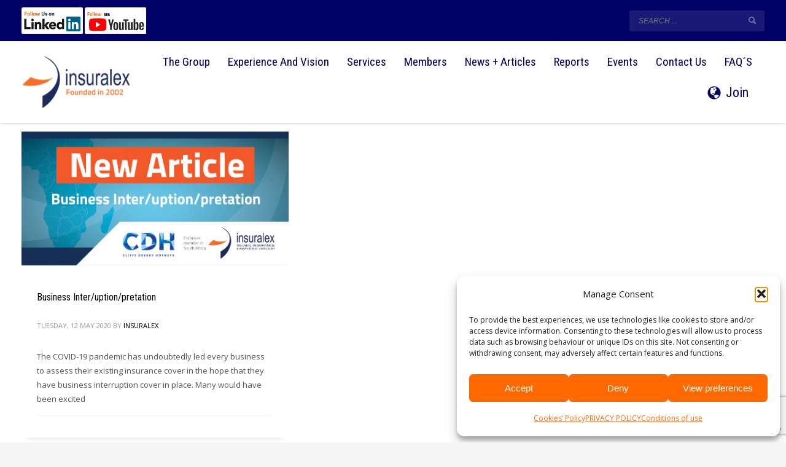

--- FILE ---
content_type: text/html; charset=utf-8
request_url: https://www.google.com/recaptcha/api2/anchor?ar=1&k=6LfgYzolAAAAADxcK4c07TudSuMHJr_Ir-y-Lflw&co=aHR0cHM6Ly9pbnN1cmFsZXguY29tOjQ0Mw..&hl=en&v=PoyoqOPhxBO7pBk68S4YbpHZ&size=invisible&anchor-ms=20000&execute-ms=30000&cb=budxkvwnpteb
body_size: 48578
content:
<!DOCTYPE HTML><html dir="ltr" lang="en"><head><meta http-equiv="Content-Type" content="text/html; charset=UTF-8">
<meta http-equiv="X-UA-Compatible" content="IE=edge">
<title>reCAPTCHA</title>
<style type="text/css">
/* cyrillic-ext */
@font-face {
  font-family: 'Roboto';
  font-style: normal;
  font-weight: 400;
  font-stretch: 100%;
  src: url(//fonts.gstatic.com/s/roboto/v48/KFO7CnqEu92Fr1ME7kSn66aGLdTylUAMa3GUBHMdazTgWw.woff2) format('woff2');
  unicode-range: U+0460-052F, U+1C80-1C8A, U+20B4, U+2DE0-2DFF, U+A640-A69F, U+FE2E-FE2F;
}
/* cyrillic */
@font-face {
  font-family: 'Roboto';
  font-style: normal;
  font-weight: 400;
  font-stretch: 100%;
  src: url(//fonts.gstatic.com/s/roboto/v48/KFO7CnqEu92Fr1ME7kSn66aGLdTylUAMa3iUBHMdazTgWw.woff2) format('woff2');
  unicode-range: U+0301, U+0400-045F, U+0490-0491, U+04B0-04B1, U+2116;
}
/* greek-ext */
@font-face {
  font-family: 'Roboto';
  font-style: normal;
  font-weight: 400;
  font-stretch: 100%;
  src: url(//fonts.gstatic.com/s/roboto/v48/KFO7CnqEu92Fr1ME7kSn66aGLdTylUAMa3CUBHMdazTgWw.woff2) format('woff2');
  unicode-range: U+1F00-1FFF;
}
/* greek */
@font-face {
  font-family: 'Roboto';
  font-style: normal;
  font-weight: 400;
  font-stretch: 100%;
  src: url(//fonts.gstatic.com/s/roboto/v48/KFO7CnqEu92Fr1ME7kSn66aGLdTylUAMa3-UBHMdazTgWw.woff2) format('woff2');
  unicode-range: U+0370-0377, U+037A-037F, U+0384-038A, U+038C, U+038E-03A1, U+03A3-03FF;
}
/* math */
@font-face {
  font-family: 'Roboto';
  font-style: normal;
  font-weight: 400;
  font-stretch: 100%;
  src: url(//fonts.gstatic.com/s/roboto/v48/KFO7CnqEu92Fr1ME7kSn66aGLdTylUAMawCUBHMdazTgWw.woff2) format('woff2');
  unicode-range: U+0302-0303, U+0305, U+0307-0308, U+0310, U+0312, U+0315, U+031A, U+0326-0327, U+032C, U+032F-0330, U+0332-0333, U+0338, U+033A, U+0346, U+034D, U+0391-03A1, U+03A3-03A9, U+03B1-03C9, U+03D1, U+03D5-03D6, U+03F0-03F1, U+03F4-03F5, U+2016-2017, U+2034-2038, U+203C, U+2040, U+2043, U+2047, U+2050, U+2057, U+205F, U+2070-2071, U+2074-208E, U+2090-209C, U+20D0-20DC, U+20E1, U+20E5-20EF, U+2100-2112, U+2114-2115, U+2117-2121, U+2123-214F, U+2190, U+2192, U+2194-21AE, U+21B0-21E5, U+21F1-21F2, U+21F4-2211, U+2213-2214, U+2216-22FF, U+2308-230B, U+2310, U+2319, U+231C-2321, U+2336-237A, U+237C, U+2395, U+239B-23B7, U+23D0, U+23DC-23E1, U+2474-2475, U+25AF, U+25B3, U+25B7, U+25BD, U+25C1, U+25CA, U+25CC, U+25FB, U+266D-266F, U+27C0-27FF, U+2900-2AFF, U+2B0E-2B11, U+2B30-2B4C, U+2BFE, U+3030, U+FF5B, U+FF5D, U+1D400-1D7FF, U+1EE00-1EEFF;
}
/* symbols */
@font-face {
  font-family: 'Roboto';
  font-style: normal;
  font-weight: 400;
  font-stretch: 100%;
  src: url(//fonts.gstatic.com/s/roboto/v48/KFO7CnqEu92Fr1ME7kSn66aGLdTylUAMaxKUBHMdazTgWw.woff2) format('woff2');
  unicode-range: U+0001-000C, U+000E-001F, U+007F-009F, U+20DD-20E0, U+20E2-20E4, U+2150-218F, U+2190, U+2192, U+2194-2199, U+21AF, U+21E6-21F0, U+21F3, U+2218-2219, U+2299, U+22C4-22C6, U+2300-243F, U+2440-244A, U+2460-24FF, U+25A0-27BF, U+2800-28FF, U+2921-2922, U+2981, U+29BF, U+29EB, U+2B00-2BFF, U+4DC0-4DFF, U+FFF9-FFFB, U+10140-1018E, U+10190-1019C, U+101A0, U+101D0-101FD, U+102E0-102FB, U+10E60-10E7E, U+1D2C0-1D2D3, U+1D2E0-1D37F, U+1F000-1F0FF, U+1F100-1F1AD, U+1F1E6-1F1FF, U+1F30D-1F30F, U+1F315, U+1F31C, U+1F31E, U+1F320-1F32C, U+1F336, U+1F378, U+1F37D, U+1F382, U+1F393-1F39F, U+1F3A7-1F3A8, U+1F3AC-1F3AF, U+1F3C2, U+1F3C4-1F3C6, U+1F3CA-1F3CE, U+1F3D4-1F3E0, U+1F3ED, U+1F3F1-1F3F3, U+1F3F5-1F3F7, U+1F408, U+1F415, U+1F41F, U+1F426, U+1F43F, U+1F441-1F442, U+1F444, U+1F446-1F449, U+1F44C-1F44E, U+1F453, U+1F46A, U+1F47D, U+1F4A3, U+1F4B0, U+1F4B3, U+1F4B9, U+1F4BB, U+1F4BF, U+1F4C8-1F4CB, U+1F4D6, U+1F4DA, U+1F4DF, U+1F4E3-1F4E6, U+1F4EA-1F4ED, U+1F4F7, U+1F4F9-1F4FB, U+1F4FD-1F4FE, U+1F503, U+1F507-1F50B, U+1F50D, U+1F512-1F513, U+1F53E-1F54A, U+1F54F-1F5FA, U+1F610, U+1F650-1F67F, U+1F687, U+1F68D, U+1F691, U+1F694, U+1F698, U+1F6AD, U+1F6B2, U+1F6B9-1F6BA, U+1F6BC, U+1F6C6-1F6CF, U+1F6D3-1F6D7, U+1F6E0-1F6EA, U+1F6F0-1F6F3, U+1F6F7-1F6FC, U+1F700-1F7FF, U+1F800-1F80B, U+1F810-1F847, U+1F850-1F859, U+1F860-1F887, U+1F890-1F8AD, U+1F8B0-1F8BB, U+1F8C0-1F8C1, U+1F900-1F90B, U+1F93B, U+1F946, U+1F984, U+1F996, U+1F9E9, U+1FA00-1FA6F, U+1FA70-1FA7C, U+1FA80-1FA89, U+1FA8F-1FAC6, U+1FACE-1FADC, U+1FADF-1FAE9, U+1FAF0-1FAF8, U+1FB00-1FBFF;
}
/* vietnamese */
@font-face {
  font-family: 'Roboto';
  font-style: normal;
  font-weight: 400;
  font-stretch: 100%;
  src: url(//fonts.gstatic.com/s/roboto/v48/KFO7CnqEu92Fr1ME7kSn66aGLdTylUAMa3OUBHMdazTgWw.woff2) format('woff2');
  unicode-range: U+0102-0103, U+0110-0111, U+0128-0129, U+0168-0169, U+01A0-01A1, U+01AF-01B0, U+0300-0301, U+0303-0304, U+0308-0309, U+0323, U+0329, U+1EA0-1EF9, U+20AB;
}
/* latin-ext */
@font-face {
  font-family: 'Roboto';
  font-style: normal;
  font-weight: 400;
  font-stretch: 100%;
  src: url(//fonts.gstatic.com/s/roboto/v48/KFO7CnqEu92Fr1ME7kSn66aGLdTylUAMa3KUBHMdazTgWw.woff2) format('woff2');
  unicode-range: U+0100-02BA, U+02BD-02C5, U+02C7-02CC, U+02CE-02D7, U+02DD-02FF, U+0304, U+0308, U+0329, U+1D00-1DBF, U+1E00-1E9F, U+1EF2-1EFF, U+2020, U+20A0-20AB, U+20AD-20C0, U+2113, U+2C60-2C7F, U+A720-A7FF;
}
/* latin */
@font-face {
  font-family: 'Roboto';
  font-style: normal;
  font-weight: 400;
  font-stretch: 100%;
  src: url(//fonts.gstatic.com/s/roboto/v48/KFO7CnqEu92Fr1ME7kSn66aGLdTylUAMa3yUBHMdazQ.woff2) format('woff2');
  unicode-range: U+0000-00FF, U+0131, U+0152-0153, U+02BB-02BC, U+02C6, U+02DA, U+02DC, U+0304, U+0308, U+0329, U+2000-206F, U+20AC, U+2122, U+2191, U+2193, U+2212, U+2215, U+FEFF, U+FFFD;
}
/* cyrillic-ext */
@font-face {
  font-family: 'Roboto';
  font-style: normal;
  font-weight: 500;
  font-stretch: 100%;
  src: url(//fonts.gstatic.com/s/roboto/v48/KFO7CnqEu92Fr1ME7kSn66aGLdTylUAMa3GUBHMdazTgWw.woff2) format('woff2');
  unicode-range: U+0460-052F, U+1C80-1C8A, U+20B4, U+2DE0-2DFF, U+A640-A69F, U+FE2E-FE2F;
}
/* cyrillic */
@font-face {
  font-family: 'Roboto';
  font-style: normal;
  font-weight: 500;
  font-stretch: 100%;
  src: url(//fonts.gstatic.com/s/roboto/v48/KFO7CnqEu92Fr1ME7kSn66aGLdTylUAMa3iUBHMdazTgWw.woff2) format('woff2');
  unicode-range: U+0301, U+0400-045F, U+0490-0491, U+04B0-04B1, U+2116;
}
/* greek-ext */
@font-face {
  font-family: 'Roboto';
  font-style: normal;
  font-weight: 500;
  font-stretch: 100%;
  src: url(//fonts.gstatic.com/s/roboto/v48/KFO7CnqEu92Fr1ME7kSn66aGLdTylUAMa3CUBHMdazTgWw.woff2) format('woff2');
  unicode-range: U+1F00-1FFF;
}
/* greek */
@font-face {
  font-family: 'Roboto';
  font-style: normal;
  font-weight: 500;
  font-stretch: 100%;
  src: url(//fonts.gstatic.com/s/roboto/v48/KFO7CnqEu92Fr1ME7kSn66aGLdTylUAMa3-UBHMdazTgWw.woff2) format('woff2');
  unicode-range: U+0370-0377, U+037A-037F, U+0384-038A, U+038C, U+038E-03A1, U+03A3-03FF;
}
/* math */
@font-face {
  font-family: 'Roboto';
  font-style: normal;
  font-weight: 500;
  font-stretch: 100%;
  src: url(//fonts.gstatic.com/s/roboto/v48/KFO7CnqEu92Fr1ME7kSn66aGLdTylUAMawCUBHMdazTgWw.woff2) format('woff2');
  unicode-range: U+0302-0303, U+0305, U+0307-0308, U+0310, U+0312, U+0315, U+031A, U+0326-0327, U+032C, U+032F-0330, U+0332-0333, U+0338, U+033A, U+0346, U+034D, U+0391-03A1, U+03A3-03A9, U+03B1-03C9, U+03D1, U+03D5-03D6, U+03F0-03F1, U+03F4-03F5, U+2016-2017, U+2034-2038, U+203C, U+2040, U+2043, U+2047, U+2050, U+2057, U+205F, U+2070-2071, U+2074-208E, U+2090-209C, U+20D0-20DC, U+20E1, U+20E5-20EF, U+2100-2112, U+2114-2115, U+2117-2121, U+2123-214F, U+2190, U+2192, U+2194-21AE, U+21B0-21E5, U+21F1-21F2, U+21F4-2211, U+2213-2214, U+2216-22FF, U+2308-230B, U+2310, U+2319, U+231C-2321, U+2336-237A, U+237C, U+2395, U+239B-23B7, U+23D0, U+23DC-23E1, U+2474-2475, U+25AF, U+25B3, U+25B7, U+25BD, U+25C1, U+25CA, U+25CC, U+25FB, U+266D-266F, U+27C0-27FF, U+2900-2AFF, U+2B0E-2B11, U+2B30-2B4C, U+2BFE, U+3030, U+FF5B, U+FF5D, U+1D400-1D7FF, U+1EE00-1EEFF;
}
/* symbols */
@font-face {
  font-family: 'Roboto';
  font-style: normal;
  font-weight: 500;
  font-stretch: 100%;
  src: url(//fonts.gstatic.com/s/roboto/v48/KFO7CnqEu92Fr1ME7kSn66aGLdTylUAMaxKUBHMdazTgWw.woff2) format('woff2');
  unicode-range: U+0001-000C, U+000E-001F, U+007F-009F, U+20DD-20E0, U+20E2-20E4, U+2150-218F, U+2190, U+2192, U+2194-2199, U+21AF, U+21E6-21F0, U+21F3, U+2218-2219, U+2299, U+22C4-22C6, U+2300-243F, U+2440-244A, U+2460-24FF, U+25A0-27BF, U+2800-28FF, U+2921-2922, U+2981, U+29BF, U+29EB, U+2B00-2BFF, U+4DC0-4DFF, U+FFF9-FFFB, U+10140-1018E, U+10190-1019C, U+101A0, U+101D0-101FD, U+102E0-102FB, U+10E60-10E7E, U+1D2C0-1D2D3, U+1D2E0-1D37F, U+1F000-1F0FF, U+1F100-1F1AD, U+1F1E6-1F1FF, U+1F30D-1F30F, U+1F315, U+1F31C, U+1F31E, U+1F320-1F32C, U+1F336, U+1F378, U+1F37D, U+1F382, U+1F393-1F39F, U+1F3A7-1F3A8, U+1F3AC-1F3AF, U+1F3C2, U+1F3C4-1F3C6, U+1F3CA-1F3CE, U+1F3D4-1F3E0, U+1F3ED, U+1F3F1-1F3F3, U+1F3F5-1F3F7, U+1F408, U+1F415, U+1F41F, U+1F426, U+1F43F, U+1F441-1F442, U+1F444, U+1F446-1F449, U+1F44C-1F44E, U+1F453, U+1F46A, U+1F47D, U+1F4A3, U+1F4B0, U+1F4B3, U+1F4B9, U+1F4BB, U+1F4BF, U+1F4C8-1F4CB, U+1F4D6, U+1F4DA, U+1F4DF, U+1F4E3-1F4E6, U+1F4EA-1F4ED, U+1F4F7, U+1F4F9-1F4FB, U+1F4FD-1F4FE, U+1F503, U+1F507-1F50B, U+1F50D, U+1F512-1F513, U+1F53E-1F54A, U+1F54F-1F5FA, U+1F610, U+1F650-1F67F, U+1F687, U+1F68D, U+1F691, U+1F694, U+1F698, U+1F6AD, U+1F6B2, U+1F6B9-1F6BA, U+1F6BC, U+1F6C6-1F6CF, U+1F6D3-1F6D7, U+1F6E0-1F6EA, U+1F6F0-1F6F3, U+1F6F7-1F6FC, U+1F700-1F7FF, U+1F800-1F80B, U+1F810-1F847, U+1F850-1F859, U+1F860-1F887, U+1F890-1F8AD, U+1F8B0-1F8BB, U+1F8C0-1F8C1, U+1F900-1F90B, U+1F93B, U+1F946, U+1F984, U+1F996, U+1F9E9, U+1FA00-1FA6F, U+1FA70-1FA7C, U+1FA80-1FA89, U+1FA8F-1FAC6, U+1FACE-1FADC, U+1FADF-1FAE9, U+1FAF0-1FAF8, U+1FB00-1FBFF;
}
/* vietnamese */
@font-face {
  font-family: 'Roboto';
  font-style: normal;
  font-weight: 500;
  font-stretch: 100%;
  src: url(//fonts.gstatic.com/s/roboto/v48/KFO7CnqEu92Fr1ME7kSn66aGLdTylUAMa3OUBHMdazTgWw.woff2) format('woff2');
  unicode-range: U+0102-0103, U+0110-0111, U+0128-0129, U+0168-0169, U+01A0-01A1, U+01AF-01B0, U+0300-0301, U+0303-0304, U+0308-0309, U+0323, U+0329, U+1EA0-1EF9, U+20AB;
}
/* latin-ext */
@font-face {
  font-family: 'Roboto';
  font-style: normal;
  font-weight: 500;
  font-stretch: 100%;
  src: url(//fonts.gstatic.com/s/roboto/v48/KFO7CnqEu92Fr1ME7kSn66aGLdTylUAMa3KUBHMdazTgWw.woff2) format('woff2');
  unicode-range: U+0100-02BA, U+02BD-02C5, U+02C7-02CC, U+02CE-02D7, U+02DD-02FF, U+0304, U+0308, U+0329, U+1D00-1DBF, U+1E00-1E9F, U+1EF2-1EFF, U+2020, U+20A0-20AB, U+20AD-20C0, U+2113, U+2C60-2C7F, U+A720-A7FF;
}
/* latin */
@font-face {
  font-family: 'Roboto';
  font-style: normal;
  font-weight: 500;
  font-stretch: 100%;
  src: url(//fonts.gstatic.com/s/roboto/v48/KFO7CnqEu92Fr1ME7kSn66aGLdTylUAMa3yUBHMdazQ.woff2) format('woff2');
  unicode-range: U+0000-00FF, U+0131, U+0152-0153, U+02BB-02BC, U+02C6, U+02DA, U+02DC, U+0304, U+0308, U+0329, U+2000-206F, U+20AC, U+2122, U+2191, U+2193, U+2212, U+2215, U+FEFF, U+FFFD;
}
/* cyrillic-ext */
@font-face {
  font-family: 'Roboto';
  font-style: normal;
  font-weight: 900;
  font-stretch: 100%;
  src: url(//fonts.gstatic.com/s/roboto/v48/KFO7CnqEu92Fr1ME7kSn66aGLdTylUAMa3GUBHMdazTgWw.woff2) format('woff2');
  unicode-range: U+0460-052F, U+1C80-1C8A, U+20B4, U+2DE0-2DFF, U+A640-A69F, U+FE2E-FE2F;
}
/* cyrillic */
@font-face {
  font-family: 'Roboto';
  font-style: normal;
  font-weight: 900;
  font-stretch: 100%;
  src: url(//fonts.gstatic.com/s/roboto/v48/KFO7CnqEu92Fr1ME7kSn66aGLdTylUAMa3iUBHMdazTgWw.woff2) format('woff2');
  unicode-range: U+0301, U+0400-045F, U+0490-0491, U+04B0-04B1, U+2116;
}
/* greek-ext */
@font-face {
  font-family: 'Roboto';
  font-style: normal;
  font-weight: 900;
  font-stretch: 100%;
  src: url(//fonts.gstatic.com/s/roboto/v48/KFO7CnqEu92Fr1ME7kSn66aGLdTylUAMa3CUBHMdazTgWw.woff2) format('woff2');
  unicode-range: U+1F00-1FFF;
}
/* greek */
@font-face {
  font-family: 'Roboto';
  font-style: normal;
  font-weight: 900;
  font-stretch: 100%;
  src: url(//fonts.gstatic.com/s/roboto/v48/KFO7CnqEu92Fr1ME7kSn66aGLdTylUAMa3-UBHMdazTgWw.woff2) format('woff2');
  unicode-range: U+0370-0377, U+037A-037F, U+0384-038A, U+038C, U+038E-03A1, U+03A3-03FF;
}
/* math */
@font-face {
  font-family: 'Roboto';
  font-style: normal;
  font-weight: 900;
  font-stretch: 100%;
  src: url(//fonts.gstatic.com/s/roboto/v48/KFO7CnqEu92Fr1ME7kSn66aGLdTylUAMawCUBHMdazTgWw.woff2) format('woff2');
  unicode-range: U+0302-0303, U+0305, U+0307-0308, U+0310, U+0312, U+0315, U+031A, U+0326-0327, U+032C, U+032F-0330, U+0332-0333, U+0338, U+033A, U+0346, U+034D, U+0391-03A1, U+03A3-03A9, U+03B1-03C9, U+03D1, U+03D5-03D6, U+03F0-03F1, U+03F4-03F5, U+2016-2017, U+2034-2038, U+203C, U+2040, U+2043, U+2047, U+2050, U+2057, U+205F, U+2070-2071, U+2074-208E, U+2090-209C, U+20D0-20DC, U+20E1, U+20E5-20EF, U+2100-2112, U+2114-2115, U+2117-2121, U+2123-214F, U+2190, U+2192, U+2194-21AE, U+21B0-21E5, U+21F1-21F2, U+21F4-2211, U+2213-2214, U+2216-22FF, U+2308-230B, U+2310, U+2319, U+231C-2321, U+2336-237A, U+237C, U+2395, U+239B-23B7, U+23D0, U+23DC-23E1, U+2474-2475, U+25AF, U+25B3, U+25B7, U+25BD, U+25C1, U+25CA, U+25CC, U+25FB, U+266D-266F, U+27C0-27FF, U+2900-2AFF, U+2B0E-2B11, U+2B30-2B4C, U+2BFE, U+3030, U+FF5B, U+FF5D, U+1D400-1D7FF, U+1EE00-1EEFF;
}
/* symbols */
@font-face {
  font-family: 'Roboto';
  font-style: normal;
  font-weight: 900;
  font-stretch: 100%;
  src: url(//fonts.gstatic.com/s/roboto/v48/KFO7CnqEu92Fr1ME7kSn66aGLdTylUAMaxKUBHMdazTgWw.woff2) format('woff2');
  unicode-range: U+0001-000C, U+000E-001F, U+007F-009F, U+20DD-20E0, U+20E2-20E4, U+2150-218F, U+2190, U+2192, U+2194-2199, U+21AF, U+21E6-21F0, U+21F3, U+2218-2219, U+2299, U+22C4-22C6, U+2300-243F, U+2440-244A, U+2460-24FF, U+25A0-27BF, U+2800-28FF, U+2921-2922, U+2981, U+29BF, U+29EB, U+2B00-2BFF, U+4DC0-4DFF, U+FFF9-FFFB, U+10140-1018E, U+10190-1019C, U+101A0, U+101D0-101FD, U+102E0-102FB, U+10E60-10E7E, U+1D2C0-1D2D3, U+1D2E0-1D37F, U+1F000-1F0FF, U+1F100-1F1AD, U+1F1E6-1F1FF, U+1F30D-1F30F, U+1F315, U+1F31C, U+1F31E, U+1F320-1F32C, U+1F336, U+1F378, U+1F37D, U+1F382, U+1F393-1F39F, U+1F3A7-1F3A8, U+1F3AC-1F3AF, U+1F3C2, U+1F3C4-1F3C6, U+1F3CA-1F3CE, U+1F3D4-1F3E0, U+1F3ED, U+1F3F1-1F3F3, U+1F3F5-1F3F7, U+1F408, U+1F415, U+1F41F, U+1F426, U+1F43F, U+1F441-1F442, U+1F444, U+1F446-1F449, U+1F44C-1F44E, U+1F453, U+1F46A, U+1F47D, U+1F4A3, U+1F4B0, U+1F4B3, U+1F4B9, U+1F4BB, U+1F4BF, U+1F4C8-1F4CB, U+1F4D6, U+1F4DA, U+1F4DF, U+1F4E3-1F4E6, U+1F4EA-1F4ED, U+1F4F7, U+1F4F9-1F4FB, U+1F4FD-1F4FE, U+1F503, U+1F507-1F50B, U+1F50D, U+1F512-1F513, U+1F53E-1F54A, U+1F54F-1F5FA, U+1F610, U+1F650-1F67F, U+1F687, U+1F68D, U+1F691, U+1F694, U+1F698, U+1F6AD, U+1F6B2, U+1F6B9-1F6BA, U+1F6BC, U+1F6C6-1F6CF, U+1F6D3-1F6D7, U+1F6E0-1F6EA, U+1F6F0-1F6F3, U+1F6F7-1F6FC, U+1F700-1F7FF, U+1F800-1F80B, U+1F810-1F847, U+1F850-1F859, U+1F860-1F887, U+1F890-1F8AD, U+1F8B0-1F8BB, U+1F8C0-1F8C1, U+1F900-1F90B, U+1F93B, U+1F946, U+1F984, U+1F996, U+1F9E9, U+1FA00-1FA6F, U+1FA70-1FA7C, U+1FA80-1FA89, U+1FA8F-1FAC6, U+1FACE-1FADC, U+1FADF-1FAE9, U+1FAF0-1FAF8, U+1FB00-1FBFF;
}
/* vietnamese */
@font-face {
  font-family: 'Roboto';
  font-style: normal;
  font-weight: 900;
  font-stretch: 100%;
  src: url(//fonts.gstatic.com/s/roboto/v48/KFO7CnqEu92Fr1ME7kSn66aGLdTylUAMa3OUBHMdazTgWw.woff2) format('woff2');
  unicode-range: U+0102-0103, U+0110-0111, U+0128-0129, U+0168-0169, U+01A0-01A1, U+01AF-01B0, U+0300-0301, U+0303-0304, U+0308-0309, U+0323, U+0329, U+1EA0-1EF9, U+20AB;
}
/* latin-ext */
@font-face {
  font-family: 'Roboto';
  font-style: normal;
  font-weight: 900;
  font-stretch: 100%;
  src: url(//fonts.gstatic.com/s/roboto/v48/KFO7CnqEu92Fr1ME7kSn66aGLdTylUAMa3KUBHMdazTgWw.woff2) format('woff2');
  unicode-range: U+0100-02BA, U+02BD-02C5, U+02C7-02CC, U+02CE-02D7, U+02DD-02FF, U+0304, U+0308, U+0329, U+1D00-1DBF, U+1E00-1E9F, U+1EF2-1EFF, U+2020, U+20A0-20AB, U+20AD-20C0, U+2113, U+2C60-2C7F, U+A720-A7FF;
}
/* latin */
@font-face {
  font-family: 'Roboto';
  font-style: normal;
  font-weight: 900;
  font-stretch: 100%;
  src: url(//fonts.gstatic.com/s/roboto/v48/KFO7CnqEu92Fr1ME7kSn66aGLdTylUAMa3yUBHMdazQ.woff2) format('woff2');
  unicode-range: U+0000-00FF, U+0131, U+0152-0153, U+02BB-02BC, U+02C6, U+02DA, U+02DC, U+0304, U+0308, U+0329, U+2000-206F, U+20AC, U+2122, U+2191, U+2193, U+2212, U+2215, U+FEFF, U+FFFD;
}

</style>
<link rel="stylesheet" type="text/css" href="https://www.gstatic.com/recaptcha/releases/PoyoqOPhxBO7pBk68S4YbpHZ/styles__ltr.css">
<script nonce="yVv3-lQ-SGebjMhrqVYKtg" type="text/javascript">window['__recaptcha_api'] = 'https://www.google.com/recaptcha/api2/';</script>
<script type="text/javascript" src="https://www.gstatic.com/recaptcha/releases/PoyoqOPhxBO7pBk68S4YbpHZ/recaptcha__en.js" nonce="yVv3-lQ-SGebjMhrqVYKtg">
      
    </script></head>
<body><div id="rc-anchor-alert" class="rc-anchor-alert"></div>
<input type="hidden" id="recaptcha-token" value="[base64]">
<script type="text/javascript" nonce="yVv3-lQ-SGebjMhrqVYKtg">
      recaptcha.anchor.Main.init("[\x22ainput\x22,[\x22bgdata\x22,\x22\x22,\[base64]/[base64]/[base64]/ZyhXLGgpOnEoW04sMjEsbF0sVywwKSxoKSxmYWxzZSxmYWxzZSl9Y2F0Y2goayl7RygzNTgsVyk/[base64]/[base64]/[base64]/[base64]/[base64]/[base64]/[base64]/bmV3IEJbT10oRFswXSk6dz09Mj9uZXcgQltPXShEWzBdLERbMV0pOnc9PTM/bmV3IEJbT10oRFswXSxEWzFdLERbMl0pOnc9PTQ/[base64]/[base64]/[base64]/[base64]/[base64]\\u003d\x22,\[base64]\\u003d\x22,\x22w7svw4BVDcOuGirDumfDhMOmw741w50Vw5wCw4ofSixFA8KNGMKbwpUNGl7DpxTDicOVQ0E1EsK+P1xmw4sWw4HDicOqw77CucK0BMKqZMOKX1TDl8K2J8Kjw6LCncOSJ8O1wqXCl33DqW/[base64]/wqsaYATCiWnCiWDClFzCpsOydELCjV9RbsKIaCPCjsO4w7AJDCFbYXlqPMOUw7DCjsO8LnjDoi4PGlcmYHLCkDNLUg4vXQUuQcKUPnzDp8O3IMKewp/DjcKsTWU+RQfCjsOYdcKow5/Dtk3Dm3nDpcOfwq7Ctz9YO8KjwqfCggfCsHfCqsKTwqLDmsOKTElrMEPDokUbThVEI8OAwrDCq3hwU1ZzdCHCvcKcacOpfMOWOMKmP8OjwpFAKgXDqMOkHVTDh8K/w5gCFcO/w5d4wr3CjHdKwo7DulU4JMOUbsOdX8OaWlfCuUXDpyt/woXDuR/CmF8yFVLDgcK2OcOJcS/DrFhAKcKVwrRWMgnCkSxLw5pAw7DCncO5wqJ5XWzCpTXCvSgzw5fDkj0uwoXDm19awp/CjUlrw6LCnCsOwrwXw5c1wqcLw517w7whIcKHwojDv0XCh8OqI8KEaMKywrzCgSxrSSEOWcKDw4TCucOWHMKGwoRywoARJDhaworCvmQAw7fCnAZcw7vCkGtLw5ETw6TDlgUHwq0Zw6TCgMKtbnzDqDxPacOcXcKLwo3CkcOmdgskNsOhw67CiDPDlcKaw6/DtsO7d8KVFS0UYyIfw47ClHV4w4/DpsKIwphqwq4pwrjCohDCu8ORVsKSwpNoewU8FsO8wpMJw5jCpMOfwpx0AsKIC8OhSlzDrMKWw7zDoAnCo8KdcsOlYsOQAn1XdCINwo5ew6dyw7fDtT3ClRkmOcOydzjDnFsXVcOrw6PChEhRwrnClxdFb1bCkl/[base64]/CqHfDohfDjDMod3bDqhjChWcQNwQbw5zDnMOsfmzDrGhsPAxHZMOkwojDg21Dw74zw5Yewo4TworCmcK/AjPDu8K0wr0PwrDDrGAhw7t/[base64]/eAfDmsKxd8Kgw4B/w6liHcKrwoHCscORw5DDuQ7Di8OQw6nCvsKwUn7CuG4UTcONwpXDucK6wp93Kwk6LwfDqQB9w4nCoxIhw4/[base64]/CkHvCk1fDox8CwpV6S07CuF/DhywKwrTDqMOfSC9Yw4hoA2vCusOLw6vCtxHDgjnDig7CnMOAwol0w5Mjw5bClXDCisKsdsKxw444Xl92wqULwrRYeUR1SMKmw7xwwonDiAxkwrzCi27Cv1LCilJJwqDCjMKBw53CniYtwoxPw5JhOMOSwovCtcOwwqLCicK8Qksuwq3CnMKdVw/[base64]/Dt8Ofw63Ct8K7wqMkw6ENwqdiw4LDkBfCuWbDtGrDn8K8w7HDqXNfwoZDRcK9BcODOcOpw4DCgMK/[base64]/CgVHDtF4vFcOWYgzCgsKiw4nDp2Z+wok+MsOkHMKcw4zDpwYow7zDg3BFw4vCgMOswobDm8OSwovCrFPDjCd5w5DDiQ/CvcKXZkcbworDk8KlI2TCncOZw58EJxrDrlzCnMOuwrPDkT8QwrTCkjLDucOow7YowrMew73DsgscMMKJw53DvU09HcOse8KPAAHDjMKvSTbClsK8w6MqwpwzMwTCocOywpEkYcONwosNRsKUZ8OAMcOYIw96w789wpsAw7nDlWHDkTPCucOBwrPChcKJLcKuw7fCsE/DtMO7XsOccUg1DAAFOcKcwqbCryUcw7PCpFfCtRXCqF1/wp7Do8KNw7hmMXQ6wpPCl1/DicKUJUMtw7NXb8KGw7I1wqxlwofDsGTDpnd0w5YTwrkzw4vDocOuwoHDpMKAwrojJsORw6XClxnCmcOXCAzDpi/Cm8K9QiLCqcKYOUnCoMOdw448GiBFwpzDtEJoWMOlTcKBwo/Csx3Cv8KAdcOUwpbDkAdxPSPCuivCu8Knwp1gw7vCk8OIw6HCrB/DnMOZwofCkjIBw77CvC3DhcOUMxU+Wj3Dv8O2JRTDrMKhw6Q2w4XCgRkCw5hSwr3CilDDrcKlw5LCoMKPRcODKMOjMsOUUcKbw4VnZcO/[base64]/[base64]/Cs8Kjw7TDignDgBHDkDRxw7RVwpRnwrrCj25Qw4zCmw0fJcKZwpVGwr7Ch8K3w4w6wqAIA8KKA2/Dvn8KJ8KcMWAUwprCgsK8PsOoNSQNw5tzTsKpAMKAw4dAw7jCk8O4XR0dw6hlwrjCoQ3CvMOXdsO7RwjDrcOgw5oKw6UFw6fDqk/DqHFew4MyAznDlhkKL8OHwqvDnF0ew7XCoMOaQUUOw7TCs8Oww7XDn8OFTzlRwpEMwrbCoDw8fhrDnADCvMOFwqjCswF4BsKZC8OiwoTDlGnCmk3CusKgDnMCw69ATnTDmMOtDMK+w5TDrUvDpcKEw5J/GQE6w4LCm8OjwrQ9w4DDt1jDhjDDuXo2w6rDjMK9w5DDk8KEw5PClzRIw4FvZMKUDErCpCXDpBVYwogELiI+J8K/woxVIloEfVTCtAbDhsKIAsKHKErDszl3w79aw6TCgWEUw4Q4SzLCqcK6w7Raw5XCr8K9Y3BMwq7CvcOZw5JWLMKlw7JOw6LCu8OJw7ICw7Jsw7DCvMOLSx/DhDPCt8OARRpjwrFldVrCrcKycMKhwpZlwohzw63DgMK1w61mwpHCgcOTw6/CjW14aArChMOIwpjDqlE+woJ2wqbCtFJBwq/Co37CusKhw7Jfw77DsMOywpdQY8OYL8OAwoDDqsKRwrd2WVwXw5h8w4PCgHnCghgHawImDFXCo8KPXsKbwqZ4DsOLcMK/YDxsWcKkLQcrw5hmwp8wTcKtc8OQwrzCoHfCl1ACFsKSwr3Dkjo4RsKONMOaTGQkw4nDk8O0BGHDhsOaw4hlAWrDtcK6w6UWS8KmSFbDilZew5Evwp3DnMKFW8OTwoDDucKtwr/[base64]/DqBMIV2fDgUrConsIV1PDgw8qwovChywEHsOlD15UeMKcwp/Dg8OMw7PDqm0abcKQCcK+HsOww70vcsK7IsKxw73Dk33CqMONwpN5wpnCszcwBmLCqcOWwolgE2Qiw5tdw7gkTcKkw6vCnmIJw6MZLQrDt8KEw65Tw7PDtMKYe8KNbgRoKC1ResO0wrvDlMK6BTY/w6khw7fCs8OOw6snwqvDvTsxwpLChD/[base64]/Dt8Oow5PCrMKIw5ZrW8OqGsO7wp/CmhNAFcKPw5bDmsOTwoUOwq7ChSZQUMO8ZEMpPsObw6Q7AMO/HMOwO0DCuUJaO8K9CiXDh8KpKCzCscK9w7DDm8KXHMOowo/DjhjCt8OVw7jCkmfDgELDlMO0OMKBw4sVDxVZwrQBUB00w7/DgsOPw7TCjcObwoXDj8K/w7xaP8OawpjCucOjw44uEirDk2U6Knk4w40Qw6JCwrPCnXPDpCE5SxXDp8OpX0jCgA/Dp8KzVDHCkcKbw6fChcO8IkteOGM2DsKTw4lcJj/CmGRqw4nDgRoMw4kwwr/[base64]/[base64]/aiXCtgpOw73Cr3rDlMKNacKPVsKweBjCpcOXS2vDrVUwVcKZAsO6wrkRwplbPAEowpMhw5MCTMOOP8K9wo9lGMOiwpjCrsKvA1RVw6hUwrDDpiVXwonDk8KULWzDi8OHw7BjJcO/[base64]/DnxhQw5cEUTvCnknCtcKCw6BjCnp0w5DDt8KPw6nCoMOEPnwdw6IpwpFeJx0OesKaeADDqcONw5/CtsKEw5jDrsOnwq/[base64]/DgMKww4bDkcOITW9PRWlZwqTCjD5ieMKlHMOLLMOZwrFIwrnDiw5WwoMiwoFbwrp+R0t2w55IbSs3HsKzeMO8ZzQFw5nDhsOOwq/DkCgZV8OkfCLDs8OqG8KjBXbCu8OYwoMhIcOCSMKNw7spb8ObXMKXw7Msw7tVwrHDmcO6wpbDjxfDksKnw4hXEsK2JMKIdMKrUEDCgMOGEztgUFQBw4tPw6rDvsOawr80w7jCvSB1w6rCscOWwqXDicO8wprDhMKLZMK/ScKTUXtjD8OfCcOHK8O9w78HwpZRdCsAd8KQw7YyaMOmw7nDncOjw5EHIBfCncOOKMODwrzDvnvDuBsSwp0QwqZ3wrgVNMOeX8KSw5AhTEPDsWvCjVjCsMOIdAlocBs9wqrCsnBaa8OewodgwqlEwpnDkEfCsMOXNcKeGsKQesKFw5Z/[base64]/Dm2Rqw6cgFhMTw7DCpsKBwrXCoTjChit/LcKjfcOQw5PDm8OlwrtwBkVzORpIbsKebMK2CcKPEV7CtsOVVMKeMMODwpPChhvDhV0tWR4nw7LCqcOZJh3Cg8KkJVvCtMK+bRzDmwjDr1zDtgbCtMKUw6oIw5/CuAVJcTjDjcOsOMKDw6FTaG/[base64]/JcKGwp5EcF7Cl8KdIcOaXcKkIW4VwqBdw74dSMKkwqTClsOuw7lnIsKPeD8Gw4oVw43CtlfDmsKmw7YZwpXDkcKVC8KcD8KHbwtjwqdUNwjDsMKbBlMVw7bCpMOVRMOYCinCh17CiwYPScKITsOsTsO6VsOwX8OMGsKHw7HCgjPDr17DmMK/PUfCrXnChsK1ZsO5wqzDmMOawqtGw5fCoEUiKXTDsMK7w5vDghHDsMOowosDBMOsDsOLZsOXw75nw6/Do0fDlmrClV3DglzDhTvCvMOTw7Juw5zCucOHwqZvwppnwr8XwrY6w7zCisKraBPDqizChX3CssOQVsOwWsKmC8OeScKCJcKAOipWbi/Dg8KIP8Oewq8PE1gEXsOhw6JkDsOzf8OwE8KgwpnDqMOPwpUyR8OPEzjChyXDolPCgmXCoUVhwrQRA1xfScKCwobDhWPDvg4/[base64]/DlQzCosO6w43DuCvDh8K2E8KzIgHCnwTColfDsMOpMWVDwonDkcOTw7BefFBdwoHDnz3Dg8KhUWfCtMKcw4DCuMKDwq/CmMKgw6gPw6HCpRjDhT/CiQPDtcKwMEnDisKnWMKta8OQFgw1w4/CnVrDrQYOw53CrMOdwppfNcKpIC5pWMKyw5sSw6PCmcOPL8K4fgxZwqLDj37DvHYlNn3DuMOYwox9w7xxwq3CulvCnMOLQsOOwosIOMOzAsKBw7LDlTQ8asOdEmrCnCPDkzU6fsOkw43DmEE0L8KGwq5PK8OFQRXCv8KIYsKpTMOEGibCp8O/MMOhG19QaHPCgcOIL8KAw40tA3Bjw645W8Krw4/DpsOoEMKpwrleT3/Dq03ClX9CK8KDFcOvw6PDlgnDkMKOH8OyDlTCl8O9JR4PPT7DmSfCjMOkw7rDr3LDo1tJw75fUzs5J3BpfcK1woDDt0rCkCjDhMO9w6k3wohcwp4cR8KEYcOyw4ZyIyA1QEDDuEg5bMOJwqRxwprCgcOEDcK4wqvCl8O/wo3CucOfFsKJwrUPfsOswqvCn8OEwr/DnMOcw7MLKcKBf8OEw5bDuMK0w5ZdwrHDjcO9QAgARQUcw4ZUSmA1w5IDw5EoeHfCkMKPw5txwoFzbxLCvsOiaiDCgiAEwp7DgMKHVS/DhQYwwqvDncKNw5nDk8OIwrMnwptJIkQfd8OFw7TDuA/Cm0ZmZgfDosOHRcOHwo/DucKuw4/CnMKvw5TCuQtcwp12G8KxVsO4w5XCm0Yxwr0mQMKAJ8OAw7fDrMKFwpoZH8KowohRBcKMbE1ww5fCt8O/wqXDmgoeTXEzEMO2woLDpjBXw7wDY8OzwqRqHsKow7bDuURbwoYCwo52woElw4/Cj0HClsKhAwTCq3LDvsOgFFjCjMKGfRHCisOOe2dMw7HDq3HDv8O7C8KXQS7Dp8OUw6HDvMOGwrLDqkdGVmQHHsKqOAwKwrMnbMKbwptfAy9+w7PCpho/[base64]/CixNJWsKRwp/CrcKoPTdJeMKpw4ViwqrDuV7CusKmTmQjw5UkwqxPTcKCbzQfesO4fcOMw6TDnzd7wrRWwonDkH4UwoJ+wr7DqsKVZsKew6rDlypiw6ARNjMiw7DDp8K3w6rDn8KcWXbDlWTCiMKjQyApFF3DsMKfZsO2cxFMEBU0G1fCpMOMXF8pFFhUwr/[base64]/[base64]/CjmpcIcKKwonDky3Cm0bCsEJHGMOywpYKMGIuCMK1wpUww67CqMOSw71WwrzDkAk+wrjCij7ClsKDwpJUSG/CrXDDn1XCmTrDosO4wrh/wpDCjThVDcK9cSvDghVbMS/[base64]/[base64]/WHjCs8KKwrAYw5QrEgdMGcOtVwJjworChcOXEykQHyN5KcKlF8OwMFTCgiQdY8OmJsOJZHcAw4LDhsOCX8O0wpgcKXrDoTogcV3Cu8Olw5rDvH7CuBfDmGnCmMOfLU54bMKEZAtPwqlEwqXDu8OBYMKFDsKCNDlmwqnCoCoLF8KVw5bCvsKWKcKwwpTCksO/f184esOwMMOUwo7CrVTCl8OyQlHCtsK5QCfDjMKYbx4Xw4cYwod+w4XDj3/[base64]/w6wswoXDnALDimxUwqBmwp4mwqw1woDDmA8bR8KOC8Ovw4/[base64]/J8KPMMKxw7XDsMKOwrfCuFBebWLChsKjLsOFwpsEbkbDksOHwq3Dkw9sUU3DpcOvYMKvwqjCpSF8wr1jwrrCnsOkKcO0w7/DgwPCpBUDwq3DjgJyw4rDgMOqwp7DkMK/QMOKw4HCnULCkRfCmFFGwp7Dm3TCucOJQWQmaMOGw7LDoBRtYhfDt8OgMsKiw7zDgAjCusO7F8OZAXpDEcOpVMOiTC8qZsOwFcKTwoHCqsKpwqfDmlttw4pZw4HDjMOzAMK7RMKeH8OqAsOjPcKbwq3DpEfCnDLCt3hkHcORwp/[base64]/DpwVBw7rCqcOvwovCnGB/wrzCr3fCrMK7NsK/[base64]/Dl0XDhsOiwodWw7MqUMO6TsKSwroowqsLwqfDpg7Dp8KSGAh/wrnDjzzChmrCin/DnHfDtAnCpsOewqpXcMOGU30XLsKPTMK8BzRZBDnCgzbDm8O3w5vCqnNtwrE1bFM+w5IOwpVUwr/Cn0/ClFVcwoxQa1fCt8Kvw4TCt8OcPnVLQ8KYQWAkwqk1b8KvHcKuZsKqwqNrwprDisKCw5F4w4B1R8KQw77CuXXCshllw7vCncOXO8K0wpdhD0zCvU7CmMK5J8OaH8KRMAfCjGo4IMKjw77CicOTwp5Ww7nCu8K4KsOlCn1+IcKBFDZIV3/Cm8KHwoQrwr/[base64]/[base64]/[base64]/w7HCs3nDnBrCt8OIWxNwRsOrwplfw7jDlkNSw6N1wrt7A8Obw6suRyfCi8KLw7FowqIIRcKbEcK0w5dIwrkSw4BTw6LCiFXDvMOOUC3DsTlSw5jDn8O1w7FqJnjDi8OAw4dtwo9/[base64]/fkfDlMKMLsKyEX0uZ8KJCgw5AzwzwpDDicO/OcOIw417ZBrDuELCuMK4bSICwpweIMOLKAfDi8KcUD5RwpfCgsOCMFQtPcKfwo8NEiRTAsKYQnDCoVnDuGtnfWjDoTsEw6xswqYlBCEWRn/[base64]/wpYCE0I5TA5eVVfDshPCmk7CpsKcwqnChmjDg8Oef8KqYMO/GDkdwro+NX0nwrI4wp3CjcKpwphWRXbCp8O+wonCsGbDp8ONwopfY8K6wq9rG8OkRWbCvS1iwoB6VGzDniTCsSrCl8O0LcKnBHfDvsODwoLDl1Ryw5XCl8KcwrbCv8OmVcKPeFZPN8K7w6hAKTDCo3PCvXfDn8OFB3cWwpYVej5Bd8Kmwo/CvMOQb03CjCQnG38IMXHChmQJKAjDm1fDsklEHEbCrMOlwqLDq8KAwrjCindJw4LCjsKywqIaBcOcWMKAw7c7w4tbw4vDrcOSwqV4BXtCccKJSAoSw7tRwrJQewF8OhXCul7CjsKlwp59Gh8Rwr/CqsOmw4gGw7XCn8Olw5YGGcOtGH7ClQEvUTHDnlLDoMK8wqsDwpgLPC5owpjCliNlWVxcYsOBw7bDkBDDlsOVBcOtDTBfUlLCo27CjMOCw7/CqzPCpsO1NsK0w6A0w4vDpMOTwrZ8LMO4F8OAw5TCtg1CEwTDnAzCi13DusKxUsOfIXQnw7NRAnTCssOFE8KBw7YnwoVVw6w8wp7DiMKPwqjDkkw9ElXDp8OAw6/DmcORworDjgxaw411w5vDtiXCmMO9RcOiwrjDu8K+A8KzS2ZuAsOdwrjCjSjDlMOHbsK0w7tBwpQ9wr7DrsOIw7PDviPCj8OjO8KZwrXDpMKGaMOHw64vw6EYwrFnFsKvwqNxwrM/MgjCrUbDosORfcOLw77DgEXCvS5xV2nDh8OGw4jDpcO2w5HCvcOLw4HDhmTCnW0Rw5JKw5bDo8KPw6TDmcOqwrTDlAvDvsKaOFhGbjZYw5DDkh/[base64]/CssOFOgLDr8KrEH52w6N4wpYFw547w4RPasOuNGfDucKqJcKGAXNcw4DDmQzCgcK/w5tyw7o+UcOZw4Fvw7htwoTDusOJwq4wCCNyw67DlcKyf8KIXFbCpSpWwp7DnMK1w4gzDwd5w7fDjcOcVzJ2woHDqsKhXcOcw4LDsid+ZkXDosKOQcKuw4/Dkh7CpsODwqLCicO+Tn9vSMKZw4h1wovCpMKpwofChwnDnsKNwpooesO4woN3HMK/wrF5NcKjLcOew59ZFMKWJcOfwqDDgWMjw4duwpgJwoZaHcOgw75Yw6M8w4lowqLCi8Onwoh0MUnDq8K/w4VQSMKGwoI9woEhw5PClFzChCVbwoLDlcONw4xWw7Y7D8OCRsKkw4PCsgjCp3LDuWrDjcKUW8OxTcKhHMKoGMOuw7h5w7PCm8KMw4bCosO+w5/[base64]/ChMOfwoHCh8O/wpB4eXfDlxXDqwE4wos2w7IzwpXDpFoxw64kUcK4e8Omwo7CiRtNWMKsFMO7wrhDwpllw5gLwrvDlkEsw7BfNDltEcOGXMOMwqvDr3Y/csOgAjRmGjsLTxw6w7/[base64]/DncKyGFXDvcKPw5rCqHImw4TChVRrwp44JsKFw60jG8OKfsK/BMOpD8Ouw6nDigLCvMOBaEsaFFLDnsOqT8OLOmIhXzA9w5V0woJ0c8KSwpplNB5TBMKPSsOWw5/CuS3CnMOfw6PCkCDDtS/DvMOPA8O+wol7VMKcfMKrahDDksO/wpDDoz8BwqPDi8KBcjzDvMKzwpvCnhLDrcKtZXcRw5ZHJMOMwow6w4rDpxXDijU+YsOgwp5/C8KtfBbCixJNw4/ChcOlJcKrwoPCglbDocOfPTPCgwXDlcO5DMOAWcK6wpzDpcKRfMOzwofCj8Oyw6bDmxXCssOIJ2gMblTCqBV/[base64]/CtDfClcO1UlJqDAfCpWsxwq4jYwrChMKWYBsXPMKyw6lew77ClkLDhcKMw6p3w7/DtsOYwrxZIsOjwqRhw6zDn8OQfF/CkjHCj8OTwrNhTzTChsOgMxXDm8ObEcKdSQ9zW8KdwqbDscK3N3PDlsO1wpcoZWDDrMOrNHXCscK/d1jDv8KAwr1Owq/DiVDDtS1cw6kQLMOqwq5vwqJ4IMOVYVNLSlEmdsO6fmM3WsOFw68qahnDtkDClQssFRhFw7bCksKIdMKEw5lCE8Kjwo4CaBTCiWbCnmtOwppGw5PCkC/[base64]/DmXvChBnCmsKrWMKuwrjCowQOwrnCj8KvYcKcE8O0wqBnMMOUQkABF8KBwoR9LAlfKcOHwoZIN21zw63Dm2pBwpjDkcKOGMKLFX7DpCEuR3nDjkNYecOPXcK7M8K/[base64]/wpI3w6/[base64]/Zg1dFcOow4TChcKuw6s2w5k9dMO8GcO7wrpDwp3DicO5FDwlTz/Dk8OIwp92a8O3w6/CjhZuw4XCvT3Ct8KsLsKhw7N+DGMSN2FhwrNBdiLDmMKMAMOoKcOfcMKywozCmMO1elcOHDnCkMKRf1vCim/CnRUZw7oaHcOQwptpwprCtVcxw6DDqcKcwop7PsKNw5rCnmLDoMOnw5JSHyBPwqLDlsK5wrHCkWUZT19JPEPDscOrworCiMOCw4BMw6QIwpnCqsO5w5cLchrCiDjDo0hfDE7Do8KWYcKXFUYqw7fDjHsUbAbCgMOhwpE4acObUSpGYGNowoQ/wpXCvcOzwrTDmgYUwpHCs8KTw6fDqQEPXAd/wpnDszBXwpwNMsKDfcOvAhwow7PCncOYWD8wV13CvMKDZTDCvcKZcR0zJjMKw70EMnnDt8O2RMKEwpckwoTDlcKbOkrCjGolVRMNecK+wr/DunDCi8Oiw5kSVE02wqFqOcKRccOqwoBAWVwwVMKYwowLGnZwFSHDpjvDm8OoPMOSw7YBw7pqZcOxw4koIcOVw5sYRWrCisKnTMOKwp7Ck8OkwoLDkQXDpMOtw4JaN8OeT8OJYQHCjy/CqMKQLH3DqMKEI8OLO23DpMOtCwMZw5LDlsK2BMOSI33Cuz3DuMKkwprCnG0SZX4DwogHwo8Ew7nCkX7DvcK+wp/DnyIMIQEzwpcFTCcTZxXDhcOea8KvPVAwB3zDjcOcM0nDsMKPKXbDpMOZesO8wowmw6FeURfCh8KfwrPCo8OXw6jDrMO/wrPClMO1wqnCocOlWMOlbAjDn0zClMO4ScO+w6wiVzMSJiXDvC0jdWDDkQ4hw7EaaFhPJ8Kiwp7DpsKiwr/[base64]/Dhj3CrcOgwovCrkrDuRQresOqYcK1RsKjw7gywrfDmgMqDcO0w6XCn1M8P8OIworDqcO8AcKdw6XDtsKaw4FrRm9QwrInX8Kyw5jDnh0qwqnDsnvCtADDmsOww5k3T8KbwoVQAhZZw6XDgHFgX0ksWMOZU8OMahLDkV/CkE4IXzALw7DCgFgWLsKOEsOOeRLDgQxGMsKTw498TsOjwqMiVMKrw7bCrGsKAUJpH3oYGsKDw7LDgMKTbsKJw7oTw6vCozzCnAhTw6jCpHzCjMK6wqQEwonDul7Cq1BDwoE9w7bDkAEtw54LwqHCkknCkTJICUZ+SCpZwr/Ci8OZDMKnciIhe8O3wp3CusKWw6/[base64]/CsWHDnypfewoXJsKpTiMPwpZPagdlS3jDu3Uewr3Dq8K1w5EsJC7DkmgkwqRFw6PCsSZwXMKfbTxCwrRgE8OQw50Ww6vCoFwlwoLDr8OvED7DnTzDkmNmwo4SAsKqw50Ewr/CncOxw4vDohR6ecKCccOINA3CshPDocOPwoxjW8Obw4M/TsO2w7Vvwop5B8K9KWvCiEvCmsOzeixKw440PXPCkCFIw5/Ci8OuSMK4esOeGMKFw5LCs8OFwrBLw7tOHDLCgW4laV90wqB5CsK4w5gTwoPDgUI7N8KPYnh7WsKCw5HDtARiwqtnF1TDoQ7CkSDChEjDmsOMU8K/w7V6FRhhwoNfw65Sw4dtYnfDusO8eCTDuQVsM8K5w7bCvSd7Sy/DmD3Dn8Kxwqsiwq8vITJefsKdwplow55sw59SbAQGE8O4wrtJw4zDkcOvN8OYU3FjUsOeYRRFXD/Dl8OPG8OGHMOLdcKDw6LCscOWw5tFw6Unw4fDlXMeKGhEwrTDqsKjwpxqw7UNQlopwozDrlvCqcKxZB/ChcKow53CumrDqFzDv8OqdcOabMKlH8KIwpFaw5VPLkTDksOGZMOrSjNIb8OfEcKNw7rDvcOlw41STFrCrsO/wrJHHMKcw5rDt3XCiBFgwr8jwo88w7fDkkAdw6HDvGnDlMKcRFQpIWsQw4TDmkU2wotaOyMXVSRQwo1Sw77CrhrDkCfCg1Nyw7Iwwq0Ew61WYcKQLUDClGfDmMKpwoxnKU56wofCgzc3ecOvdcKqCsOeEmMUD8KcKTdVwpYNwrFLCMOFwpPCo8OBTMK7w7/DklxYDFXCt1LDtsKOVm/Dn8KHeg9XJMO1wp4tP1/DtVrCvWXDtMKACnvCn8OQwqkAOjwbEHTDkC7CtcOXIx1Iw5pSDW3DgcK6w41Bw7c/[base64]/wofCnRfDtQLCjMOEUHhWcMO+WA3Djk4MO3YGwoDDrsOkcxl/CcK4T8Knw5oLw6nDvsO6w4xwIQxTPwlpP8KXNsKoZcO8WgfDr1XCkyzCol1MWywgwqx1EVjDqmUwKcKXwo8pZsKow5Zqw6hzw4XCsMKIwqTDhxTDmErCrCgkwrF0woHDqcKzw7DClmZawrjDqnLDoMObw58/w6/Cm0fCuwxRXmIYGDTCg8K2wpFIwqfDgz/Dg8OMwpgRw7zDlMKWZMKeJ8OmNQzCjjA5w7LCrcOlwqzDoMO2A8OEISAGwrJAGlnClsO2wrBnwp/Dv3fDunDCjMOnYcOvw7EGw5ISck7Ct0vDlQkUeT7CvCLDi8KiXWnDtlggwpHCrsKSw4XDjVhBw5gSK0fCmnJRwo7DjsOJBMKoYCIQKkbCoXrCiMOpwqPCkcOfwpLDusOawo56w7PCp8ODXAc3wplPwr7CmXHDicOiw7hdRcOpw7QTCsK2wrsIw6AWJm/DiMKkO8OAUcOwwqjDs8OSwptwd3E4w5/[base64]/DtzjCicKZw4/DpHozc8OEw6vDt8OWNsOrw7d7worDt8OSd8K/SMOXw4/DisOyIVUcwqc9BcKeK8Ozw6vDsMKnCx5ZEcKKK8OYw6EIwrjDiMKiPcK/dMK9FjTDi8K7wqlnScKFJ2dwE8Obw6wKw7FVUsOnZMKJwrYCwphFw5HDgsOOBiDDiMKzw6oiLR3Cg8OlV8OXNknCpRTDscObQXVgBMKcKMOBCTQgIcOmA8OACMK9McKDVg4jBltyHsOWGlpPZSHCoHVqw5x/cyxpeMOZWUvCrFN4w557w71fdlZyw4HChsKOOm5swo5yw75Hw7fDjSPDiUTDsMKzWAXCqGXClsOeKsKiw5UrccKbA1nDsMOaw4LCjUHDlCbDomwxw7nCpk3CrMOXP8O1eRFaNWrCmcKcwqJlw5Riw7BGw4vDm8KYfMK1UsKTwqh/bjh7UMOkbXwww6knJ1ULwq1IwrdNbSFDKQBBw6bDmi7DjGbCu8O+wrw4w6TCoTXDrMOYYWfDkFFJwq3CiAFHfRvDiS5iw6HDn2M8w5TCs8Oxw6XCpzHCmDPCh3EFZwYGw7LCqz0FwoPCnsO6w5rDsV4uw74UGxDCvSJBwrjDr8KyLyrCocOpYwjChx/Cs8Oyw6LDoMKgwrDDp8OVV2jCpsKTPCUaHcK/[base64]/[base64]/[base64]/DjiAMJsKgICDCrEphN8KpAHUkJMK8EMOaahjClCPDp8O4Wk56w5RdwqM7P8Kgw7XChMKQU1nCrMKNw7EOw58NwoRedSvCqMOfwoI+wqXDtQ/Dvj3Cs8ObbcK+Uwk8Wjx/w4HDkTdsw67DnMKEw5nDqRdtC2bCu8OfK8KiwrlceUoaCcKULsOLDgtKflLDhcOURV98woxpw7UKJcKPw7XCsMObSsOtw5QuFcOhwrrCiDnDlTprZg9GN8Kvw4Ydwpgqf3EMw5XDnWXCqMOpMsOlURHCqsKYw6hdwpROacKTNi3DqAHCkMOKwosPXMK/JiQMw6HChMOcw6Nvw4jDucKec8OlKxVxw5swEl0Cw411wqbCkFjDoiXDh8OBwpfDoMKsKznDmsKiD3h0w6fDuWUJwp1iYgsew5jCgcOCw6rDkcKgUcKfwrHCosOIXsOlDMOLH8OKwr8TSsO/OcK0AcOsG27Cs3XCr2PCv8OPNRbCpcK/[base64]/[base64]/CkMO3w7PCvDcrwqg0X8KOwrfCl8O0YcOGwpVxw4TCrkYKJiwPMFs7JATCt8OnwqhTfmnDuMOsMArDh3ZEwovCm8KbwpjDsMOvQEcjeRdwHgweUGjDs8OUegoGwqvDkArDq8O/EH5IwokawpVGwpPCoMKOw4FAalpVAcOgZy4UwoouVcK8DRLCncO4w517wpjDvMOeasK8wr/ConbCoiVpwrXDu8Orw7jDoFTDs8O+wp7CrcOtU8K6P8KuUsKAwojCicKGMsKhw4zCqMOdwr41QhLDinnDpUF0w7xEAsONwoN5KsO1w4lzbcKYK8O5wrEBwrtpWwzCjcK/aTPDqiLDohjCrcKcN8Oawq44worDqzUTHT8uwpJFwpoGTMKGf0XDgxxhdm3DlMOqw5l4QcO9SsOiwqRcRcOqw701MFI5w4HDj8KSNwDDnsOAwp3CncKGFTEIw41PN0BrGz3CoSlhWQB/wrTDpBUlVHwPUsO5wpnCrMK3woTDiyd1OCTDk8KUf8OHRsOlw7/ChWQOw6NCL1vDhF0/[base64]/CphUGW3UDw71kTBwaIsK6wq8fwqTCpsO+w6TCl8OoUioZwqLCvMO5TmYbw5nCgG8PdcOVI2FkXS/[base64]/CpxAJeSLDvcO0w6rCu8ORwr8RwrfDmTpfwpzDvMORG8KkwqYxwoTDhgvDhcOEJAFzFcOWwoIoZjAEw4ISZlUgLMK9HsO7w5XCgMOzGhxgOxloecK1w4tuw7NGFmXCgVJww4fDrEs3w6QBw7fCg0MfSkLChsOYw6dbMMO0w4XDlHfDj8OKwozDrMOmdcO/w6HCqh0fwr1YVMKew6rDmMOLF38ZwpTChHjChsOTHBPDi8OuwqLDi8OfwpnDrhvDi8KBw7nCgWkZJEoLUD1sC8KlMGUCTSpPMhLCkD3DgGJaw6zDmCkYGMOhw4I9wrzCrl/DoVbDoMKFwpVaKUEAe8OPbDbCqMOPRiXDssOVwoF0wox3A8Omw747esOtcHVPTsKMw4bDkzVcwqjCtTXDjTDCqCzDisK6wpRpw5fCvCXDsytcw6MHwoLDpMOTwpQNaFLCiMKFeyByZld2wp13F2TCvcOceMKeOGBRwq9pwpJvN8K1bMOOw7/[base64]/DsEHCqEjCiMKswpklw5gjXm0qwo/ChnAew4TCusOZwqfDl3oOw5jDu1QDWH57w6BxYcKKwpvCqi/DuFzDgcO/w4MBwphiccK8w6PCqgBuw6cdDkgHwrVqVBYaZ3JswoVKWsKcDMKpH2oHdMKvcxbCnF/[base64]/[base64]/DnnDrMO8w6BnwrrDgcK9w43DuDUXBBkAwohVwr5xUBXCmiVQw4/[base64]/[base64]/ClRBgw7pGecKJw6pcTlF2w6XDpkE8BzDDnh3DtsOhckVEw53CtBbDpHwxw6xmwonClsOswpdmYMKJPcKeRMO7w4MuwqvCl0MeOMOzEcKsw4jCgMKnwozDpcOtKsKvw47DnMOWw43Cq8Oqwrwfwo5lcxQ2McKJw6bDgMOvNkBcVnI2w4Q/[base64]/Cl2/Cmn7Ct8KkwoLCg8K2w60Wd8OcwpjCiBnCnwLCkiLCnBhAw4ptw7zDi0rDvFgbXsKbQ8Kyw7xTw7ZpTB/Cujp+w5x/[base64]/ClUvCqDzDg13CjMK6DsK0B8OfLnzCpibDhDHCksOiwrvDscOAw6ZBbA\\u003d\\u003d\x22],null,[\x22conf\x22,null,\x226LfgYzolAAAAADxcK4c07TudSuMHJr_Ir-y-Lflw\x22,0,null,null,null,1,[21,125,63,73,95,87,41,43,42,83,102,105,109,121],[1017145,362],0,null,null,null,null,0,null,0,null,700,1,null,0,\[base64]/76lBhn6iwkZoQoZnOKMAhmv8xEZ\x22,0,0,null,null,1,null,0,0,null,null,null,0],\x22https://insuralex.com:443\x22,null,[3,1,1],null,null,null,1,3600,[\x22https://www.google.com/intl/en/policies/privacy/\x22,\x22https://www.google.com/intl/en/policies/terms/\x22],\x229892qw2gP7er7DPqPvC7PaWiMYOXGHCeeMVJie+QYig\\u003d\x22,1,0,null,1,1769225193454,0,0,[14,100,245,87,183],null,[91,130,108],\x22RC-icr6viAXKT6HOg\x22,null,null,null,null,null,\x220dAFcWeA4uw-g1tNhYYeQLTRIk3svwPmGPOC96d-YibrIzAFrVTFHtsxitM7eDS2N20RnA2kTt-bNbs2QOaQjaqSEa-pfBB5HmjQ\x22,1769307993345]");
    </script></body></html>

--- FILE ---
content_type: text/css
request_url: https://insuralex.com/wp-content/uploads/zn_dynamic.css?ver=1765270412
body_size: 5962
content:
@media (min-width:768px){.site-header.style12 {height:200px; }.site-header.style12 .logosize--contain .site-logo-anch { height:133px; }.site-header.style12 .logosize--contain .site-logo-img,.site-header.style12 .logosize--contain .site-logo-img-sticky { max-height:133px;}.site-header.style12 .logosize--yes .site-logo {min-height:133px;}.site-header.style12.kl-center-menu .main-nav > ul > li > a {line-height:133px;}.site-header.style12 .site-header-top{height:67px}.site-header.style12 .site-header-bottom{height:0px}.site-header.style12 .site-header-main{height:133px}.site-header.style12 .header-no-top .site-header-main{height:200px}.site-header.style12 .header-no-bottom .site-header-main{height:133px}.site-header.style12 .header-no-top.header-no-bottom .site-header-main{height:200px}}h1,.page-title,.h1-typography {font-family:"Roboto Condensed", Helvetica, Arial, sans-serif;font-size:52px;line-height:58px;font-weight:400;font-style:normal;}h2,.page-subtitle,.subtitle,.h2-typography {font-family:"Roboto Condensed", Helvetica, Arial, sans-serif;font-size:42px;line-height:48px;font-weight:400;font-style:normal;}h3,.h3-typography {font-family:"Roboto Condensed", Helvetica, Arial, sans-serif;font-size:32px;line-height:42px;font-weight:400;font-style:normal;}h4,.h4-typography {font-family:"Roboto Condensed", Helvetica, Arial, sans-serif;font-size:22px;line-height:32px;font-weight:400;font-style:normal;}h5,.h5-typography {font-family:"Roboto Condensed", Helvetica, Arial, sans-serif;font-size:13px;line-height:26px;font-weight:700;font-style:normal;}h6,.h6-typography {font-family:"Roboto Condensed", Helvetica, Arial, sans-serif;font-size:11px;line-height:22px;font-weight:700;font-style:normal;}body{font-family:"Open Sans", Helvetica, Arial, sans-serif;font-size:13px;line-height:28px;}.site-footer {font-family:"Open Sans", Helvetica, Arial, sans-serif;font-size:13px;}a:focus, a:hover { color:#000066; }.element-scheme--light {color:#535353;}.element-scheme--light a {color:#000;}.element-scheme--light a:hover,.element-scheme--light .element-scheme__linkhv:hover {color:#000066;}.element-scheme--light .element-scheme__hdg1 { color:#323232 }.element-scheme--light .element-scheme__hdg2 { color:#4b4b4b }.element-scheme--light .element-scheme__faded { color:rgba(83,83,83,0.7) }.element-scheme--dark {color:#dcdcdc;}.element-scheme--dark a {color:#ffffff;}.element-scheme--dark a:hover,.element-scheme--dark .element-scheme__linkhv:hover {color:#eee;}.element-scheme--dark .element-scheme__hdg1 { color:#ffffff }.element-scheme--dark .element-scheme__hdg2 { color:#f2f2f2 }.element-scheme--dark .element-scheme__faded { color:rgba(220,220,220,0.7) }body #page_wrapper ,body.boxed #page_wrapper {background-color:#ffffff;background-repeat:no-repeat;background-position:center center;background-attachment:scroll;}.ios-fixed-position-scr ~ .zn_section { background-color:#ffffff}.kl-mask .bmask-bgfill { fill:#ffffff; }@media (min-width:1270px) {.container {width:1240px;}body.boxed #page_wrapper {width:1270px;}.zn_col_eq_first { padding-left:calc((100vw - 1240px) / 2);}.zn_col_eq_last {padding-right:calc((100vw - 1240px) / 2);}.woocommerce div.product.prodpage-style3 .summary {padding-right:calc((100vw - 1240px) / 2);}.process_steps--style2 .process_steps__container:before { padding-left:calc(((100vw - 1240px) / 2) + 60px); }.kl-contentmaps__panel { left:calc((100vw - 1240px) / 2) ; }.kl-ios-selectors-block.thumbs { width:1240px; margin-left:-620px;}.klios-imageboxes {right:calc((100vw - 1240px) / 2);}.klios-imageboxes.klios-alignright,.klios-imageboxes.fromright {left:calc((100vw - 1240px) / 2);}.process_steps--style2 .process_steps__container {padding-right:calc(((100vw - 1240px) / 2) + 15px);}.process_steps--style2 .process_steps__container:before { padding-right:calc(((100vw - 1240px) / 2) + 60px); }.process_steps--style2 .process_steps__intro {padding-left:calc(((100vw - 1240px) / 2) + 15px);}.th-wowslider { max-width:1240px;}.zn_section_size.full_width .recentwork_carousel__left { padding-left:calc((100vw - 1225px) / 2);}}@media (min-width:1200px) and (max-width:1269px) {.container {width:100%;}.iosSlider .kl-iosslide-caption {width:1170px}.zn_col_eq_first { padding-left:15px;}.zn_col_eq_last {padding-right:15px;}.woocommerce div.product.prodpage-style3 .summary {padding-right:15px;}.process_steps--style2 .process_steps__container:before { padding-left:15px; }.kl-contentmaps__panel { left:15px; }.kl-ios-selectors-block.thumbs { width:100vw; margin-left:calc(100vw / 2);}.klios-imageboxes {right:15px;}.klios-imageboxes.klios-alignright,.klios-imageboxes.fromright {left:15px;}.process_steps--style2 .process_steps__container {padding-right:15px;}.process_steps--style2 .process_steps__container:before { padding-right:15px; }.process_steps--style2 .process_steps__intro {padding-left:15px;}.th-wowslider { max-width:100%;}.zn_section_size.full_width .recentwork_carousel__left { padding-left:15px;}}@media (max-width:992px) {#main-menu,.zn-megaMenuSmartArea-content { display:none !important;}.site-header.style7 .main-menu-wrapper {margin-right:auto;}.site-header.kl-center-menu .zn-original-logo {display:block}.site-header.kl-center-menu .main-menu-wrapper {margin-right:0;}}@media (min-width:993px) {.zn-res-menuwrapper { display:none;}}.site-header .siteheader-container {width:1240px;}@media (min-width:992px) and (max-width:1199px) {.site-header .siteheader-container {width:100%;} }@media (min-width:768px) and (max-width:991px) {.site-header .siteheader-container {width:100%;} }@media (max-width:767px) {.site-header .siteheader-container {width:100%;} }@media (min-width:1200px) and (max-width:1239px) {.site-header .siteheader-container {width:100%;} }.site-logo-img {max-width:none;width:auto;height:auto;}.uh_zn_def_header_style ,.zn_def_header_style ,.page-subheader.zn_def_header_style ,.kl-slideshow.zn_def_header_style ,.page-subheader.uh_zn_def_header_style ,.kl-slideshow.uh_zn_def_header_style { background-color:#121232; }.page-subheader.zn_def_header_style, .page-subheader.uh_zn_def_header_style {min-height:360px;}@media (min-width:992px) and (max-width:1199px) {.page-subheader.zn_def_header_style, .page-subheader.uh_zn_def_header_style {min-height:360px;} }@media (min-width:768px) and (max-width:991px) {.page-subheader.zn_def_header_style, .page-subheader.uh_zn_def_header_style {min-height:360px;} }@media (max-width:767px) {.page-subheader.zn_def_header_style, .page-subheader.uh_zn_def_header_style {min-height:360px;} }.page-subheader.zn_def_header_style, .page-subheader.uh_zn_def_header_style {height:360px;}@media (min-width:992px) and (max-width:1199px) {.page-subheader.zn_def_header_style, .page-subheader.uh_zn_def_header_style {height:360px;} }@media (min-width:768px) and (max-width:991px) {.page-subheader.zn_def_header_style, .page-subheader.uh_zn_def_header_style {height:360px;} }@media (max-width:767px) {.page-subheader.zn_def_header_style, .page-subheader.uh_zn_def_header_style {height:360px;} }.page-subheader.zn_def_header_style .ph-content-wrap, .page-subheader.uh_zn_def_header_style .ph-content-wrap {padding-top:225px;}@media (min-width:992px) and (max-width:1199px) {.page-subheader.zn_def_header_style .ph-content-wrap, .page-subheader.uh_zn_def_header_style .ph-content-wrap {padding-top:225px;} }@media (min-width:768px) and (max-width:991px) {.page-subheader.zn_def_header_style .ph-content-wrap, .page-subheader.uh_zn_def_header_style .ph-content-wrap {padding-top:225px;} }@media (max-width:767px) {.page-subheader.zn_def_header_style .ph-content-wrap, .page-subheader.uh_zn_def_header_style .ph-content-wrap {padding-top:225px;} }.m_title,.text-custom,.text-custom-hover:hover,.text-custom-after:after,.text-custom-before:before,.text-custom-parent .text-custom-child,.text-custom-parent .text-custom-child-hov:hover,.text-custom-parent-hov:hover .text-custom-child,.text-custom-parent-act.active .text-custom-active,.text-custom-a>a,.btn-lined.lined-custom,.latest_posts--4.default-style .latest_posts-link:hover .latest_posts-readon,.grid-ibx__item:hover .grid-ibx__icon,.site-header .site-header .main-nav.mainnav--active-text > ul > .menu-item.active > a,.site-header .site-header .main-nav.mainnav--active-text > ul > .menu-item:hover > a,.site-header .site-header .main-nav.mainnav--active-text > ul > .menu-item > a:hover,.preloader-pulsating-circle,.preloader-material-circle,ul.colored-list[class*="list-style"] li:before,.woocommerce-MyAccount-navigation ul li.is-active a{color:#000066;}.btn-lined.lined-custom:hover,#header .main-nav > ul > .menu-item.menuitem-highlight > a{ color:#000052;}.kl-main-bgcolor,.kl-main-bgcolor-after:after,.kl-main-bgcolor-before:before,.kl-main-bgcolor-hover:hover,.kl-main-bgcolor-parenthover:hover .kl-main-bgcolor-child{background-color:#000066;}.main-nav.mainnav--active-bg > ul > .menu-item > a:before,.main-nav .zn_mega_container .menu-item a:not(.zn_mega_title):before,.main-nav ul .zn-mega-new-item,.social-icons.sc--normal .social-icons-item:hover,.kl-cart-button .glyphicon:after,.site-header.style7 .kl-cart-button .glyphicon:after,.site-header.style8 .site-header-bottom-wrapper .kl-cta-lined,.site-header.style9 .kl-cta-lined,.kl-cta-ribbon,.cart-container .buttons .button.wc-forward,.chaser-main-menu li.active > a{background-color:#000066;}.action_box,.action_box.style3:before,.action_box.style3 .action_box-inner:before,.btn.btn-fullcolor,.btn.btn-fullcolor:focus,.btn.btn-fullcolor.btn-skewed:before,.circle-text-box.style3 .wpk-circle-span,.circle-text-box.style2 .wpk-circle-span::before,.circle-text-box:not(.style3) .wpk-circle-span:after,.elm-social-icons.sc--normal .elm-sc-icon:hover,.elm-searchbox--normal .elm-searchbox__submit,.elm-searchbox--transparent .elm-searchbox__submit,.hover-box:hover,.how_to_shop .number,.image-boxes.image-boxes--4 .image-boxes-title:after,.kl-flex--classic .zn_simple_carousel-arr:hover,.kl-flex--modern .flex-underbar,.kl-blog-item-overlay-inner .kl-blog-item-overlay-more:hover,.kl-blog-related-post-link:after,.kl-ioscaption--style1 .more:before,.kl-ioscaption--style1 .more:after,.kl-ioscaption--style2 .more,.kl-ioscaption--style3.s3ext .main_title::before,.kl-ios-selectors-block.bullets2 .item.selected::before,.kl-ioscaption--style5 .klios-separator-line span,.zn-iosSl-caption.zn-iosSl-caption--style1 .zn-iosSl-more::before,.zn-iosSl-caption.zn-iosSl-caption--style1 .zn-iosSl-more::after,.zn-iosSl-caption.zn-iosSl-caption--style2 .zn-iosSl-more,.zn-iosSl-caption.zn-iosSl-caption--style3.s3ext .zn-iosSl-mainTitle::before,.zn-iosSl-caption.zn-iosSl-caption--style5 .zn-iosSl-separatorLine span,.kl-ptfcarousel-carousel-arr:hover,.kl-ptfsortable-nav-link:hover,.kl-ptfsortable-nav-item.current .kl-ptfsortable-nav-link,.latest_posts3-post-date,.latest_posts--style4.kl-style-2 .latest_posts-elm-titlew,.latest_posts--style4.kl-style-2 .latest_posts-title:after,.latest_posts--style4.default-style .latest_posts-readon,.slick-active .slickBtn,.woocommerce ul.products.lt-offers-carousel .product-list-item:after,.media-container__link--style-borderanim1 > i,.nivo-directionNav a:hover,.pricing-table-element .plan-column.featured .subscription-price .inner-cell,.process_steps--style1 .process_steps__intro,.process_steps--style2 .process_steps__intro,.process_steps--style2 .process_steps__intro:before,.recentwork_carousel--1 .recentwork_carousel__bg,.recentwork_carousel--2 .recentwork_carousel__title:after,.recentwork_carousel--2 .recentwork_carousel__cat,.recentwork_carousel_v2 .recentwork_carousel__plus,.recentwork_carousel_v3 .btn::before,.recentwork_carousel_v3 .recentwork_carousel__cat,.timeline-box:hover .timeline-box-icon,.title_circle,.title_circle:before,.services_box--classic:hover .services_box__icon,.stepbox2-box--ok:before,.stepbox2-box--ok:after,.stepbox2-box--ok,.stepbox3-content:before,.stepbox4-number:before,.tbk--color-theme.tbk-symbol--line .tbk__symbol span,.tbk--color-theme.tbk-symbol--line_border .tbk__symbol span,.th-wowslider a.ws_next:hover,.th-wowslider a.ws_prev:hover,.zn-acc--style4 .acc-title,.zn-acc--style4 .acc-tgg-button .acc-icon:before,.zn-acc--style3 .acc-tgg-button:before,.zn_badge_sale,.zn_badge_sale:after,.elm-cmlist.elm-cmlist--v2 a:before,.elm-cmlist.elm-cmlist--v3ext a:before,.elm-custommenu--dd .elm-custommenu-pick,.shop-features .shop-feature:hover,.feature_box.style3 .box:hover,.services_box_element:hover .box .icon,.elm-social-icons.sc--normal .elm-sc-link:hover .elm-sc-icon{background-color:#000066;}.kl-ioscaption--style4 .more:before,.zn-iosSl-caption.zn-iosSl-caption--style4 .zn-iosSl-more::before { background:rgba(0,0,102,0.7) }.kl-ioscaption--style4 .more:hover:before,.zn-iosSl-caption.zn-iosSl-caption--style4 .zn-iosSl-more:hover::before { background:rgba(0,0,102,0.9) }.zn-wc-pages-classic #page_wrapper a.button:not(.checkout),.zn-wc-pages-classic #page_wrapper button.button,.zn-wc-pages-classic #page_wrapper button.button.alt,.zn-wc-pages-classic #page_wrapper input.button,.zn-wc-pages-classic #page_wrapper input#button,.zn-wc-pages-classic #page_wrapper #respond input#submit,.add_to_cart_inline .kw-actions a,.zn-wc-pages-style2 #page_wrapper #respond input#submit.alt,.zn-wc-pages-style2 #page_wrapper a.button.alt,.zn-wc-pages-style2 #page_wrapper button.button.alt,.zn-wc-pages-style2 #page_wrapper input.button.alt,.product-list-item.prod-layout-classic .kw-actions a,.woocommerce ul.products li.product .product-list-item.prod-layout-classic .kw-actions a,#bbpress-forums div.bbp-search-form input[type=submit],#bbpress-forums .bbp-submit-wrapper button,#bbpress-forums #bbp-your-profile fieldset.submit button{background-color:#000066;}.btn.btn-fullcolor:hover,.btn.btn-fullcolor.btn-skewed:hover:before,.cart-container .buttons .button.wc-forward:hover,.zn-wc-pages-classic #page_wrapper a.button:not(.checkout):hover,.zn-wc-pages-classic #page_wrapper button.button:hover,.zn-wc-pages-classic #page_wrapper button.button.alt:hover,.zn-wc-pages-classic #page_wrapper input.button:hover,.zn-wc-pages-classic #page_wrapper input#button:hover,.zn-wc-pages-classic #page_wrapper #respond input#submit:hover,.add_to_cart_inline .kw-actions a:hover,.zn-wc-pages-style2 #page_wrapper #respond input#submit.alt:hover,.zn-wc-pages-style2 #page_wrapper a.button.alt:hover,.zn-wc-pages-style2 #page_wrapper button.button.alt:hover,.zn-wc-pages-style2 #page_wrapper input.button.alt:hover{ background-color:#000052 }.border-custom,.border-custom-after:after,.border-custom-before:before,.kl-blog-item-overlay-inner .kl-blog-item-overlay-more:hover,.acc--style4,.acc--style4 .acc-tgg-button .acc-icon,.kl-ioscaption--style4 .more:before,.zn-iosSl-caption.zn-iosSl-caption--style4 .zn-iosSl-more::before,.btn-lined.lined-custom,.btn.btn-bordered{ border-color:#000066;}.fake-loading:after{ border-color:rgba(0,0,102,0.15);}.action_box:before,.action_box:after,.site-header.style1,.site-header.style2 .site-logo-anch,.site-header.style3 .site-logo-anch,.site-header.style6,.tabs_style1 > ul.nav > li.active > a,.offline-page-container:after,.latest_posts3-post-date:after,.fake-loading:after{ border-top-color:#000066; }.stepbox3-box[data-align=right] .stepbox3-content:after,.vr-tabs-kl-style-1 .vr-tabs-nav-item.active .vr-tabs-nav-link,.kl-ioscaption--style2.klios-alignright .title_big,.kl-ioscaption--style2.klios-alignright .title_small,.zn-iosSl-caption.zn-iosSl-caption--style2.zn-iosSl-caption--hAlign-right .zn-iosSl-bigTitle,.zn-iosSl-caption.zn-iosSl-caption--style2.zn-iosSl-caption--hAlign-right .zn-iosSl-smallTitle,.fake-loading:after{ border-right-color:#000066; }.image-boxes.image-boxes--4.kl-title_style_bottom .imgboxes-border-helper,.image-boxes.image-boxes--4.kl-title_style_bottom:hover .imgboxes-border-helper,.kl-blog-full-image-link,.kl-blog-post-image-link,.site-header.style8 .site-header-bottom-wrapper,.site-header.style9,.statistic-box__line,.zn-sidebar-widget-title:after,.tabs_style5 > ul.nav > li.active > a,.offline-page-container,.keywordbox.keywordbox-2,.keywordbox.keywordbox-3{border-bottom-color:#000066}.breadcrumbs.bread-style--black li:before,.infobox2-inner,.kl-flex--classic .flex-caption,.ls--laptop .ls__item-caption,.nivo-caption,.process_steps--style1 .process_steps__intro:after,.stepbox3-box[data-align=left] .stepbox3-content:after,.th-wowslider .ws-title,.kl-ioscaption--style2 .title_big,.kl-ioscaption--style2 .title_small,.zn-iosSl-caption.zn-iosSl-caption--style2 .zn-iosSl-bigTitle,.zn-iosSl-caption.zn-iosSl-caption--style2 .zn-iosSl-smallTitle,html[dir="rtl"] .vr-tabs-kl-style-1 .vr-tabs-nav-item.active .vr-tabs-nav-link{border-left-color:#000066; }.kl-cta-ribbon .trisvg path,.kl-mask .bmask-customfill,.kl-slideshow .kl-loader svg path,.kl-slideshow.kl-loadersvg rect,.kl-diagram circle { fill:#000066; }.borderanim2-svg__shape,.kl-blog--layout-def_modern .kl-blog-item-comments-link:hover path,.kl-blog--layout-def_modern .kl-blog-item-more-btn:hover .svg-more-bg {stroke:#000066;}.hoverBorder:hover:after {box-shadow:0 0 0 5px #000066 inset;}.services_box--modern .services_box__icon { box-shadow:inset 0 0 0 2px #000066; }.services_box--modern:hover .services_box__icon {box-shadow:inset 0 0 0 40px #000066;}.services_box--modern .services_box__list li:before {box-shadow:0 0 0 2px #000066;}.services_box--modern .services_box__list li:hover:before {box-shadow:0 0 0 3px #000066;}.portfolio-item-overlay-imgintro:hover .portfolio-item-overlay {box-shadow:inset 0 -8px 0 0 #000066;}.main-nav.mainnav--active-bg > ul > .menu-item.active > a,.main-nav.mainnav--active-bg > ul > .menu-item > a:hover,.main-nav.mainnav--active-bg > ul > .menu-item:hover > a,.chaser-main-menu li.active > a,.kl-cart-button .glyphicon:after,.kl-ptfsortable-nav-link:hover,.kl-ptfsortable-nav-item.current .kl-ptfsortable-nav-link,.circlehover,.imgboxes_style1 .hoverBorder h6{color:#fff !important;}.btn-flat,.zn-wc-pages-classic #page_wrapper a.button:not(.checkout),.zn-wc-pages-classic #page_wrapper button.button,.zn-wc-pages-classic #page_wrapper button.button.alt,.zn-wc-pages-classic #page_wrapper input.button,.zn-wc-pages-classic #page_wrapper input#button,.zn-wc-pages-classic #page_wrapper #respond input#submit,.zn-wc-pages-style2 #page_wrapper #respond input#submit.alt,.zn-wc-pages-style2 #page_wrapper a.button.alt,.zn-wc-pages-style2 #page_wrapper button.button.alt,.zn-wc-pages-style2 #page_wrapper input.button.alt,.product-list-item.prod-layout-classic .kw-actions a,.woocommerce ul.products li.product .product-list-item.prod-layout-classic .kw-actions a{color:#fff !important;}.latest-posts-crs-readon,.latest_posts--4.default-style .latest_posts-readon,.latest_posts--4.kl-style-2 .latest_posts-elm-title,.latest_posts3-post-date,.action_box-text,.recentwork_carousel__link:hover .recentwork_carousel__crsl-title,.recentwork_carousel__link:hover .recentwork_carousel__cat,.stepbox2-box--ok:before,.stepbox2-box--ok:after,.stepbox2-box--ok,.stepbox2-box--ok .stepbox2-title,.kl-ioscaption--style4 .more,.zn-iosSl-caption.zn-iosSl-caption--style4 .zn-iosSl-more,.image-boxes.image-boxes--1 .image-boxes-readon,.acc--style3 .acc-tgg-button:not(.collapsed):before{color:#fff;}#bbpress-forums .bbp-topics li.bbp-body .bbp-topic-title > a,.product-list-item.prod-layout-classic:hover .kw-details-title,.woocommerce ul.products li.product .product-list-item.prod-layout-classic:hover .kw-details-title,.woocommerce ul.product_list_widget li .star-rating,.woocommerce .prodpage-classic .woocommerce-product-rating .star-rating,.widget.buddypress div.item-options a.selected ,#buddypress div.item-list-tabs ul li.selected a,#buddypress div.item-list-tabs ul li.current a ,#buddypress div.activity-meta a ,#buddypress div.activity-meta a:hover,#buddypress .acomment-options a{color:#000066;}#buddypress form#whats-new-form p.activity-greeting:after {border-top-color:#000066;}#buddypress input[type=submit],#buddypress input[type=button],#buddypress input[type=reset],#buddypress .activity-list li.load-more a {background:#000066;}#buddypress div.item-list-tabs ul li.selected a,#buddypress div.item-list-tabs ul li.current a {border-top:2px solid #000066;}#buddypress form#whats-new-form p.activity-greeting,.widget.buddypress ul.item-list li:hover {background-color:#000066;}.kl-cta-ribbon { background-color:#b1a276 }.kl-cta-ribbon .trisvg path { fill:#b1a276 }.site-header .kl-cta-lined { color:#ffffff; border-color:#b1a276 }.btn.kl-cta-custom.cta-button-0{font-family:Roboto Condensed;font-size:22px;line-height:32px;font-weight:400;color:#000066;}.logo-container .logo-infocard {background:#cd2122}.logo-infocard, .logo-infocard a,.logo-infocard .social-icons-item,.logo-infocard .glyphicon {color:#ffffff}.support-panel {background:#F0F0F0; }.support-panel,.support-panel * {color:#000000;}.zn-bg-post--default-view {max-width:500px;}.site-header.style14 .site-header-top-wrapper, .site-header .site-header-top-wrapper {background-color:#000066; }.topbar-style--custom .site-header-separator {display:none;}.site-footer {border-top-color:#FFFFFF;}.site-footer-bottom { border-top-color:#ffffff;}.main-nav > ul > .menu-item > a {font-family:"Roboto Condensed", Helvetica, Arial, sans-serif;line-height:24px;font-weight:400;font-style:normal;letter-spacing:0;text-transform:capitalize;}.main-nav > ul > .menu-item > a {font-size:19px;}.main-nav.mainnav--active-bg > ul > .menu-item > a:before {height:19px;}.main-nav.mainnav--active-bg > ul > .menu-item.active > a:before, .main-nav.mainnav--active-bg > ul > .menu-item > a:hover:before, .main-nav.mainnav--active-bg > ul > .menu-item:hover > a:before {height:calc(19 + 16px)}.mainnav--pointer-dash.main-nav > ul > li.menu-item-has-children > a:after {bottom:calc(52% - 17px);}.site-header .site-header-row .main-nav > ul > .menu-item > a {color:#000066}.site-header .site-header-row .main-nav > ul > .menu-item:hover > a {color:#ff6600}.site-header .main-nav.mainnav--active-text > ul > .menu-item.active > a, .site-header .main-nav.mainnav--active-text > ul > .menu-item > a:hover, .site-header .main-nav.mainnav--active-text > ul > .menu-item:hover > a {color:#ff6600;}.main-nav.mainnav--active-bg > ul > .menu-item.active > a:before, .main-nav.mainnav--active-bg > ul > .menu-item > a:hover:before, .main-nav.mainnav--active-bg > ul > .menu-item:hover > a:before {background-color:#ff6600;}.main-nav ul ul.sub-menu .menu-item a, .main-nav .zn_mega_container .menu-item a {font-family:Roboto Condensed;font-size:15px;line-height:25px;font-weight:700;color:#000066;font-style:normal;}.main-nav .zn_mega_container .menu-item a.zn_mega_title, .main-nav div.zn_mega_container ul .menu-item:last-child > a.zn_mega_title{font-size:17px}.ff-alternative,.kl-font-alt,.kl-fontafter-alt:after,.page-title, .page-subtitle, .subtitle,.topnav-item,.topnav .menu-item > a,.zn-sidebar-widget-title,.nivo-caption,.th-wowslider .ws-title,.cart-container .cart_list li a:not(.remove) {}.site-header-top-wrapper .kl-font-alt,.site-header-top-wrapper .kl-fontafter-alt:after,.site-header-top-wrapper .topnav-item,.site-header-top-wrapper .topnav .menu-item > a,.site-header-top-wrapper .cart-container .cart_list li a:not(.remove) {font-family:"Roboto Condensed", Helvetica, Arial, sans-serif;}.ff-crimson_text{font-family:"Crimson Text", "Helvetica Neue", Helvetica, Arial, sans-serif;}.ff-open_sans{font-family:"Open Sans", "Helvetica Neue", Helvetica, Arial, sans-serif;}.ff-roboto_condensed{font-family:"Roboto Condensed", "Helvetica Neue", Helvetica, Arial, sans-serif;}.sc__fade-mask, .portfolio-item-desc-inner:after { background:-webkit-gradient(linear, left top, left bottom, color-stop(0%,rgba(255,255,255,0)), color-stop(100%, #ffffff)); background:-webkit-linear-gradient(top, rgba(255,255,255,0) 0%, #ffffff 100%); background:linear-gradient(to bottom, rgba(255,255,255,0) 0%, #ffffff 100%); } .ls-source__mask-front {background:-webkit-gradient(linear, left top, left bottom, color-stop(0%,rgba(255,255,255,0.6)), color-stop(50%, #ffffff)); background:-webkit-linear-gradient(top,rgba(255,255,255,0.6) 0%, #ffffff 50%); background:linear-gradient(to bottom,rgba(255,255,255,0.6) 0%, #ffffff 50%);}@media (max-width:767px) {.site-header .zn_dummy_value.site-header .zn_dummy_value,.site-header .zn_dummy_value,.site-header .zn_dummy_value,.site-header .zn_dummy_value,.site-header .zn_dummy_value,.site-header .zn_dummy_value,.site-header .zn_dummy_value,.site-header .zn_dummy_value,.site-header .zn_dummy_value,{display:none !important;}}#page-loading{ background-color:rgba(255,255,255,0.88) }@font-face {font-family:'glyphicons_halflingsregular'; font-weight:normal; font-style:normal;src:url('//insuralex.com/wp-content/themes/kallyas/template_helpers/icons/glyphicons_halflingsregular/glyphicons_halflingsregular.eot');src:url('//insuralex.com/wp-content/themes/kallyas/template_helpers/icons/glyphicons_halflingsregular/glyphicons_halflingsregular.eot#iefix') format('embedded-opentype'),url('//insuralex.com/wp-content/themes/kallyas/template_helpers/icons/glyphicons_halflingsregular/glyphicons_halflingsregular.woff') format('woff'),url('//insuralex.com/wp-content/themes/kallyas/template_helpers/icons/glyphicons_halflingsregular/glyphicons_halflingsregular.ttf') format('truetype'),url('//insuralex.com/wp-content/themes/kallyas/template_helpers/icons/glyphicons_halflingsregular/glyphicons_halflingsregular.svg#glyphicons_halflingsregular') format('svg');}[data-zniconfam='glyphicons_halflingsregular']:before , [data-zniconfam='glyphicons_halflingsregular'] {font-family:'glyphicons_halflingsregular' !important;}[data-zn_icon]:before {content:attr(data-zn_icon)}@font-face {font-family:'kl-social-icons'; font-weight:normal; font-style:normal;src:url('//insuralex.com/wp-content/themes/kallyas/template_helpers/icons/kl-social-icons/kl-social-icons.eot');src:url('//insuralex.com/wp-content/themes/kallyas/template_helpers/icons/kl-social-icons/kl-social-icons.eot#iefix') format('embedded-opentype'),url('//insuralex.com/wp-content/themes/kallyas/template_helpers/icons/kl-social-icons/kl-social-icons.woff') format('woff'),url('//insuralex.com/wp-content/themes/kallyas/template_helpers/icons/kl-social-icons/kl-social-icons.ttf') format('truetype'),url('//insuralex.com/wp-content/themes/kallyas/template_helpers/icons/kl-social-icons/kl-social-icons.svg#kl-social-icons') format('svg');}[data-zniconfam='kl-social-icons']:before , [data-zniconfam='kl-social-icons'] {font-family:'kl-social-icons' !important;}[data-zn_icon]:before {content:attr(data-zn_icon)}@font-face {font-family:'icomoon'; font-weight:normal; font-style:normal;src:url('//insuralex.com/wp-content/uploads/zn_fonts/icomoon/icomoon.eot');src:url('//insuralex.com/wp-content/uploads/zn_fonts/icomoon/icomoon.eot#iefix') format('embedded-opentype'),url('//insuralex.com/wp-content/uploads/zn_fonts/icomoon/icomoon.woff') format('woff'),url('//insuralex.com/wp-content/uploads/zn_fonts/icomoon/icomoon.ttf') format('truetype'),url('//insuralex.com/wp-content/uploads/zn_fonts/icomoon/icomoon.svg#icomoon') format('svg');}[data-zniconfam='icomoon']:before , [data-zniconfam='icomoon'] {font-family:'icomoon' !important;}[data-zn_icon]:before {content:attr(data-zn_icon)}.tribe-events-has-events {background:#000066 !important;}#responsive-form{ max-width:600px ; margin:0 auto;width:100%;}.form-row{ width:100%;}.column-half, .column-full{ float:left; position:relative; padding:0.65rem; width:100%; -webkit-box-sizing:border-box;-moz-box-sizing:border-box;box-sizing:border-box}.clearfix:after { content:""; display:table; clear:both;} @media only screen and (min-width:48em) {.column-half{ width:50%; }}span.itemCategory.kl-blog-post-category {display:none;}a[rel="category tag"] {display:none;}.kl-blog-item-category {display:none;}.itemTagsBlock.kl-blog-item-tags.kl-font-alt {display:none;}.pull-left {float:none !important;}.rta-post.kl-blog-related-post:before {content:"";background-image:url(https://insuralex.com/wp-content/uploads/2018/10/logo-insuralex.png);background-repeat:no-repeat;background-position:center center;background-size:cover;background-attachment:scroll;display:block;width:190px;height:100px;}.kl-blog-related-post-link {display:none;}.button-submit-blue{background-color:#000066 !important; color:#fff !important; }.text-highlight{font-size:34px;color:#ff6600;text-align:center;font-family:"Roboto Condensed", Helvetica, Arial, sans-serif;font-weight:400;font-style:normal;line-height:initial;margin-right:3px;border-bottom:1px solid;}.itemComments.kl-blog-item-comments {display:none;}a.zn-shareIcons-item.zn-shareIcons-item--twitter { background-color:#5ea9dd; color:#fff;}a.zn-shareIcons-item.zn-shareIcons-item--facebook { background-color:#3a5795; color:#fff;}a.zn-shareIcons-item.zn-shareIcons-item--gplus { background-color:#c30907; color:#fff;}.zn-shareIcons .zn-shareIcons-item--pinterest {background:#cc2127;color:#fff;}.zn-shareIcons .zn-shareIcons-item--mail {background:#565656;color:#fff;}.acc--style4 .acc-tgg-button .acc-icon {opacity:0.7;}.acc--style4 .acc-tgg-button.collapsed .acc-icon {border:7px solid #ff6600;}.eluid89f75b38.image-boxes .image-boxes-text {font-family:"Roboto Condensed", Helvetica, Arial, sans-serif;font-size:16px;}.teambox-style--normal .team-member-pos {color:#ff6600;margin-top:0;margin-bottom:20px;font-size:19px;}a.acc-tgg-button.text-custom.text-custom-child-hov {font-family:'Roboto Condensed';font-size:20px;color:#000066;text-transform:uppercase;}.sh-tcolor-- .breadcrumbs.bread-style--minimal li, .sh-tcolor--light .breadcrumbs.bread-style--minimal li {color:hsla(0,0%,100%,3.5) !important; }.footer-link{color:#000066;}.footer-link:hover{color:#ff6600;}#eluide3c943d6 > li > a:hover, .eluide3c943d6 > ul > li.active > a:hover {color:#ff6600;}.site-header.style9 {border-bottom:0;}.main-nav > ul > li:last-child > a {padding-right:0;}.mainnav--pointer-dash.main-nav > ul > li.menu-item-has-children > a:after {left:26px;bottom:calc(52% - 25px);}.sh--dark .main-nav > ul > li.menu-item-has-children > a:after {background-color:rgba(0, 0, 0, 0.15);}.btn.kl-cta-custom.cta-button-0 {padding:4px 25px 16px 25px;}.znBoxShadow-6 {box-shadow:0 40px 120px -20px rgba(0, 0, 0, 0.1);}.tbk-symbol--line .tbk__symbol span {width:35px;height:1px;}.kl-iconbox,.kl-iconbox__desc-wrapper {margin-bottom:0;}.tbk__text {line-height:28px;}.tabs_style5 > ul.nav {border:0;}.topnav-item, .topnav .menu-item > a {font-weight:normal;}.tabs_style5 > ul.nav > li > a {font-weight:bold;padding:15px 20px;}.tabs_style5 > ul.nav > li.active > a {border-bottom-width:10px;}@media (min-width:768px) {.site-header.style12 {background-color:rgba(255,255,255,0.8) !important; }.tabs_style5 > ul.nav > li > a {color:rgba(255, 255, 255, 0.6);}.tabs_style5 > ul.nav > li.active > a {color:#fff;}}.sh--dark .site-header-separator {background:#d8d8d8;}.grid-ibx__title-wrp {margin-bottom:0;}.grid-ibx--style-lined-center .grid-ibx__item {border-color:rgba(18, 18, 50, 0.05);}.elm-socialicons.eluide488a977 {margin-left:-15px;}.nlbox--style-lined_light .elm-nlbox__input {border:1px solid rgba(255, 255, 255, 0.15);}.elm-cmlist.elm-cmlist--v3 a {background:#b1a276;}.elm-cmlist.elm-cmlist--v3 li.current-menu-item > a, .elm-cmlist.elm-cmlist--v3 a:hover {background:#121232;}.ts-pt-testimonials__text {font-family:'Crimson Text';font-size:19px;line-height:2;}.testimonials-partners--dark .ts-pt-testimonials__text {background:#fff;}.ts-pt-testimonials__name {text-transform:none;font-weight:normal;font-size:19px;}.ts-pt-testimonials__item--size-1 .ts-pt-testimonials__name {font-size:17px;}.ts-pt-testimonials__stars span {color:#b1a276;}.tbk--text-dark a {color:#fff;font-weight:bold;}